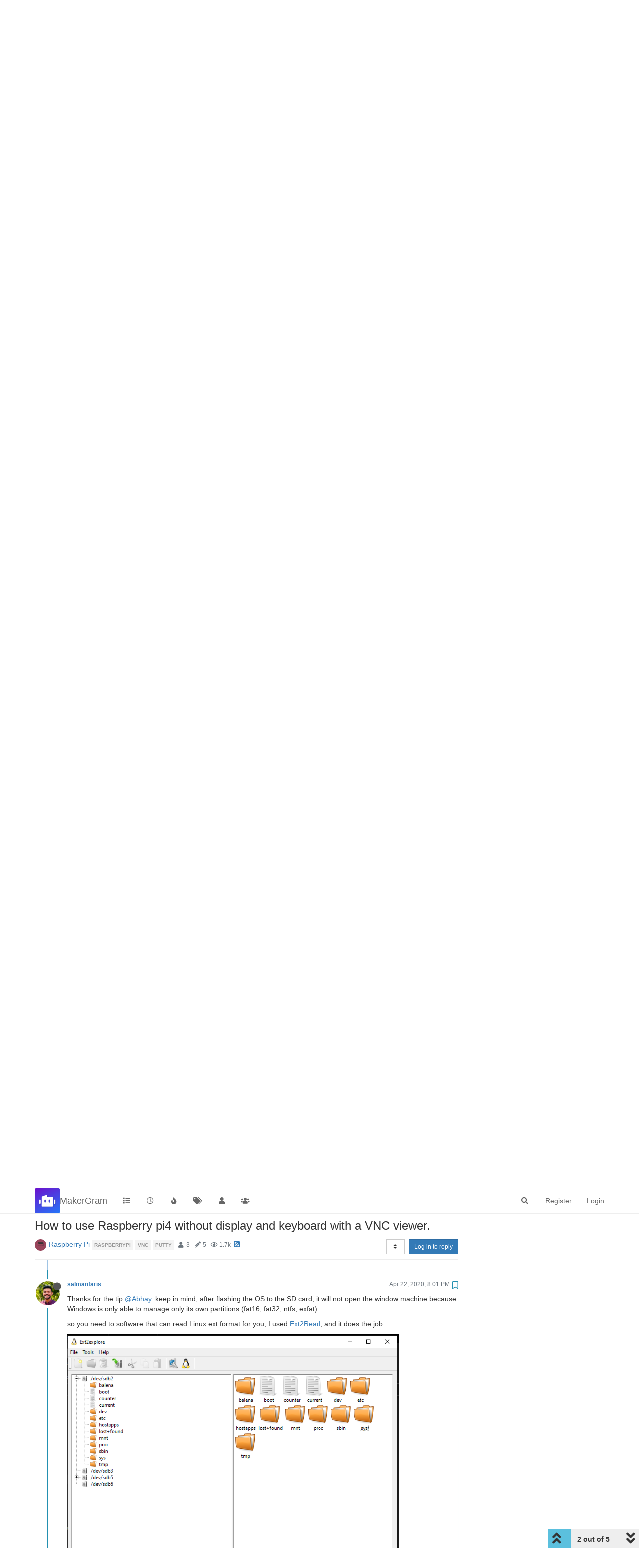

--- FILE ---
content_type: text/html; charset=utf-8
request_url: https://makergram.com/community/topic/154/how-to-use-raspberry-pi4-without-display-and-keyboard-with-a-vnc-viewer/2?lang=en-US
body_size: 22847
content:
<!DOCTYPE html>
<html lang="en-US" data-dir="ltr" style="direction: ltr;">
<head>
	<title>MGC | How to use Raspberry pi4 without display and keyboard with a VNC viewer.</title>
	<meta name="viewport" content="width&#x3D;device-width, initial-scale&#x3D;1.0" />
	<meta name="content-type" content="text/html; charset=UTF-8" />
	<meta name="apple-mobile-web-app-capable" content="yes" />
	<meta name="mobile-web-app-capable" content="yes" />
	<meta property="og:site_name" content="MakerGram" />
	<meta name="msapplication-badge" content="frequency=30; polling-uri=https://makergram.com/community/sitemap.xml" />
	<meta name="theme-color" content="#ffffff" />
	<meta name="keywords" content="maker,hardware,electronics,arduino,raspberrypi,fablab,ksum,hacker,hackathone,events,meetup,embedded,ic" />
	<meta name="msapplication-square150x150logo" content="/community/assets/uploads/system/site-logo.png" />
	<meta name="title" content="How to use Raspberry pi4 without display and keyboard with a VNC viewer." />
	<meta name="description" content="Thanks for the tip @Abhay. keep in mind, after flashing the OS to the SD card, it will not open the window machine because Windows is only able to manage only its own partitions (fat16, fat32, ntfs, exfat). so you need to software that can read Linux ext ..." />
	<meta property="og:title" content="How to use Raspberry pi4 without display and keyboard with a VNC viewer." />
	<meta property="og:description" content="Thanks for the tip @Abhay. keep in mind, after flashing the OS to the SD card, it will not open the window machine because Windows is only able to manage only its own partitions (fat16, fat32, ntfs, exfat). so you need to software that can read Linux ext ..." />
	<meta property="og:type" content="article" />
	<meta property="article:published_time" content="2020-04-22T01:30:40.849Z" />
	<meta property="article:modified_time" content="2020-04-23T06:29:53.063Z" />
	<meta property="article:section" content="Raspberry Pi " />
	<meta property="og:image" content="https://makergram.com/community/assets/uploads/files/1587585710828-capture.png" />
	<meta property="og:image:url" content="https://makergram.com/community/assets/uploads/files/1587585710828-capture.png" />
	<meta property="og:image:width" content="807" />
	<meta property="og:image:height" content="625" />
	<meta property="og:image" content="https://makergram.com/community/assets/uploads/profile/3-profileavatar-1742474714546.png" />
	<meta property="og:image:url" content="https://makergram.com/community/assets/uploads/profile/3-profileavatar-1742474714546.png" />
	<meta property="og:image" content="https://makergram.com/community/assets/uploads/system/site-logo.png" />
	<meta property="og:image:url" content="https://makergram.com/community/assets/uploads/system/site-logo.png" />
	<meta property="og:image:width" content="1279" />
	<meta property="og:image:height" content="1280" />
	<meta property="og:url" content="https://makergram.com/community/topic/154/how-to-use-raspberry-pi4-without-display-and-keyboard-with-a-vnc-viewer/2?lang&#x3D;en-US" />
	
	<link rel="stylesheet" type="text/css" href="/community/assets/client.css?v=dehme9lo0se" />
	<link rel="icon" type="image/x-icon" href="/community/assets/uploads/system/favicon.ico?v&#x3D;dehme9lo0se" />
	<link rel="manifest" href="/community/manifest.webmanifest" crossorigin="use-credentials" />
	<link rel="search" type="application/opensearchdescription+xml" title="MakerGram" href="/community/osd.xml" />
	<link rel="apple-touch-icon" href="/community/assets/uploads/system/touchicon-orig.png" />
	<link rel="icon" sizes="36x36" href="/community/assets/uploads/system/touchicon-36.png" />
	<link rel="icon" sizes="48x48" href="/community/assets/uploads/system/touchicon-48.png" />
	<link rel="icon" sizes="72x72" href="/community/assets/uploads/system/touchicon-72.png" />
	<link rel="icon" sizes="96x96" href="/community/assets/uploads/system/touchicon-96.png" />
	<link rel="icon" sizes="144x144" href="/community/assets/uploads/system/touchicon-144.png" />
	<link rel="icon" sizes="192x192" href="/community/assets/uploads/system/touchicon-192.png" />
	<link rel="prefetch" href="/community/assets/src/modules/composer.js?v&#x3D;dehme9lo0se" />
	<link rel="prefetch" href="/community/assets/src/modules/composer/uploads.js?v&#x3D;dehme9lo0se" />
	<link rel="prefetch" href="/community/assets/src/modules/composer/drafts.js?v&#x3D;dehme9lo0se" />
	<link rel="prefetch" href="/community/assets/src/modules/composer/tags.js?v&#x3D;dehme9lo0se" />
	<link rel="prefetch" href="/community/assets/src/modules/composer/categoryList.js?v&#x3D;dehme9lo0se" />
	<link rel="prefetch" href="/community/assets/src/modules/composer/resize.js?v&#x3D;dehme9lo0se" />
	<link rel="prefetch" href="/community/assets/src/modules/composer/autocomplete.js?v&#x3D;dehme9lo0se" />
	<link rel="prefetch" href="/community/assets/templates/composer.tpl?v&#x3D;dehme9lo0se" />
	<link rel="prefetch" href="/community/assets/language/en-GB/topic.json?v&#x3D;dehme9lo0se" />
	<link rel="prefetch" href="/community/assets/language/en-GB/modules.json?v&#x3D;dehme9lo0se" />
	<link rel="prefetch" href="/community/assets/language/en-GB/tags.json?v&#x3D;dehme9lo0se" />
	<link rel="prefetch stylesheet" href="/community/assets/plugins/nodebb-plugin-markdown/styles/default.css" />
	<link rel="prefetch" href="/community/assets/language/en-GB/markdown.json?v&#x3D;dehme9lo0se" />
	<link rel="stylesheet" href="https://makergram.com/community/assets/plugins/nodebb-plugin-emoji/emoji/styles.css?v&#x3D;dehme9lo0se" />
	<link rel="canonical" href="https://makergram.com/community/topic/154/how-to-use-raspberry-pi4-without-display-and-keyboard-with-a-vnc-viewer" />
	<link rel="alternate" type="application/rss+xml" href="/community/topic/154.rss" />
	<link rel="up" href="https://makergram.com/community/category/9/raspberry-pi" />
	

	<script>
		var config = JSON.parse('{"relative_path":"/community","upload_url":"/assets/uploads","asset_base_url":"/community/assets","assetBaseUrl":"/community/assets","siteTitle":"MakerGram","browserTitle":"MGC","titleLayout":"&#123;browserTitle&#125; | &#123;pageTitle&#125;","showSiteTitle":true,"maintenanceMode":false,"minimumTitleLength":3,"maximumTitleLength":255,"minimumPostLength":8,"maximumPostLength":32767,"minimumTagsPerTopic":0,"maximumTagsPerTopic":5,"minimumTagLength":3,"maximumTagLength":15,"undoTimeout":10000,"useOutgoingLinksPage":false,"allowGuestHandles":false,"allowTopicsThumbnail":false,"usePagination":false,"disableChat":false,"disableChatMessageEditing":false,"maximumChatMessageLength":1000,"socketioTransports":["polling","websocket"],"socketioOrigins":"https://makergram.com:*","websocketAddress":"","maxReconnectionAttempts":5,"reconnectionDelay":1500,"topicsPerPage":10,"postsPerPage":10,"maximumFileSize":5048,"theme:id":"nodebb-theme-persona","theme:src":"","defaultLang":"en-GB","userLang":"en-US","loggedIn":false,"uid":-1,"cache-buster":"v=dehme9lo0se","topicPostSort":"oldest_to_newest","categoryTopicSort":"oldest_to_newest","csrf_token":false,"searchEnabled":true,"searchDefaultInQuick":"titles","bootswatchSkin":"","enablePostHistory":true,"timeagoCutoff":30,"timeagoCodes":["af","am","ar","az-short","az","be","bg","bs","ca","cs","cy","da","de-short","de","dv","el","en-short","en","es-short","es","et","eu","fa-short","fa","fi","fr-short","fr","gl","he","hr","hu","hy","id","is","it-short","it","ja","jv","ko","ky","lt","lv","mk","nl","no","pl","pt-br-short","pt-br","pt-short","pt","ro","rs","ru","rw","si","sk","sl","sq","sr","sv","th","tr-short","tr","uk","ur","uz","vi","zh-CN","zh-TW"],"cookies":{"enabled":false,"message":"[[global:cookies.message]]","dismiss":"[[global:cookies.accept]]","link":"[[global:cookies.learn_more]]","link_url":"https:&#x2F;&#x2F;www.cookiesandyou.com"},"thumbs":{"size":512},"iconBackgrounds":["#f44336","#e91e63","#9c27b0","#673ab7","#3f51b5","#2196f3","#009688","#1b5e20","#33691e","#827717","#e65100","#ff5722","#795548","#607d8b"],"emailPrompt":1,"useragent":{"isYaBrowser":false,"isAuthoritative":true,"isMobile":false,"isMobileNative":false,"isTablet":false,"isiPad":false,"isiPod":false,"isiPhone":false,"isiPhoneNative":false,"isAndroid":false,"isAndroidNative":false,"isBlackberry":false,"isOpera":false,"isIE":false,"isEdge":false,"isIECompatibilityMode":false,"isSafari":false,"isFirefox":false,"isWebkit":false,"isChrome":true,"isKonqueror":false,"isOmniWeb":false,"isSeaMonkey":false,"isFlock":false,"isAmaya":false,"isPhantomJS":false,"isEpiphany":false,"isDesktop":true,"isWindows":false,"isLinux":false,"isLinux64":false,"isMac":true,"isChromeOS":false,"isBada":false,"isSamsung":false,"isRaspberry":false,"isBot":false,"isCurl":false,"isAndroidTablet":false,"isWinJs":false,"isKindleFire":false,"isSilk":false,"isCaptive":false,"isSmartTV":false,"isUC":false,"isFacebook":false,"isAlamoFire":false,"isElectron":false,"silkAccelerated":false,"browser":"Chrome","version":"131.0.0.0","os":"OS X","platform":"Apple Mac","geoIp":{},"source":"Mozilla/5.0 (Macintosh; Intel Mac OS X 10_15_7) AppleWebKit/537.36 (KHTML, like Gecko) Chrome/131.0.0.0 Safari/537.36; ClaudeBot/1.0; +claudebot@anthropic.com)","isWechat":false},"acpLang":"en-US","topicSearchEnabled":false,"hideSubCategories":false,"hideCategoryLastPost":false,"enableQuickReply":false,"composer-default":{},"markdown":{"highlight":1,"highlightLinesLanguageList":[],"theme":"default.css","defaultHighlightLanguage":""},"emojiCustomFirst":false,"spam-be-gone":{}}');
		var app = {
			user: JSON.parse('{"uid":0,"username":"Guest","displayname":"Guest","userslug":"","fullname":"Guest","email":"","icon:text":"?","icon:bgColor":"#aaa","groupTitle":"","groupTitleArray":[],"status":"offline","reputation":0,"email:confirmed":false,"unreadData":{"":{},"new":{},"watched":{},"unreplied":{}},"isAdmin":false,"isGlobalMod":false,"isMod":false,"privileges":{"chat":false,"upload:post:image":false,"upload:post:file":false,"signature":false,"invite":false,"group:create":false,"search:content":false,"search:users":false,"search:tags":false,"view:users":true,"view:tags":true,"view:groups":true,"local:login":false,"ban":false,"mute":false,"view:users:info":false},"timeagoCode":"en","offline":true,"isEmailConfirmSent":false}')
		};
		document.documentElement.style.setProperty('--panel-offset', `${localStorage.getItem('panelOffset') || 0}px`);
	</script>

	
	<!-- Global site tag (gtag.js) - Google Analytics -->
<script async src="https://www.googletagmanager.com/gtag/js?id=UA-160715069-1"></script>
<script>
  window.dataLayer = window.dataLayer || [];
  function gtag(){dataLayer.push(arguments);}
  gtag('js', new Date());

  gtag('config', 'UA-160715069-1');
</script>

<!--Microsoft Clarity-->
<script type="text/javascript">
    (function(c,l,a,r,i,t,y){
        c[a]=c[a]||function(){(c[a].q=c[a].q||[]).push(arguments)};
        t=l.createElement(r);t.async=1;t.src="https://www.clarity.ms/tag/"+i;
        y=l.getElementsByTagName(r)[0];y.parentNode.insertBefore(t,y);
    })(window, document, "clarity", "script", "h9bqrsst42");
</script>

<meta name="google-site-verification" content="bjScAkiI3yDT5BMgWoGgUTC1HtfFTyIW7CpBom3xRtU" />
	
	
</head>

<body class="page-topic page-topic-154 page-topic-how-to-use-raspberry-pi4-without-display-and-keyboard-with-a-vnc-viewer page-topic-category-9 page-topic-category-raspberry-pi parent-category-17 parent-category-9 page-status-200 theme-persona user-guest skin-noskin">
	<nav id="menu" class="slideout-menu hidden">
		<section class="menu-section" data-section="navigation">
	<ul class="menu-section-list"></ul>
</section>


	</nav>
	<nav id="chats-menu" class="slideout-menu hidden">
		
	</nav>

	<main id="panel" class="slideout-panel">
		<nav class="navbar navbar-default navbar-fixed-top header" id="header-menu" component="navbar">
			<div class="container">
							<div class="navbar-header">
				<button type="button" class="navbar-toggle pull-left" id="mobile-menu">
					<i class="fa fa-lg fa-fw fa-bars unread-count" data-content="0" data-unread-url="/unread"></i>
				</button>
				

				
				<div class="navbar-search visible-xs pull-right">
					<form action="/community/search" method="GET">
						<button type="button" class="btn btn-link"><i class="fa fa-lg fa-fw fa-search" title="Search"></i></button>
						<input autocomplete="off" type="text" class="form-control hidden" name="term" placeholder="Search"/>
						<button class="btn btn-primary hidden" type="submit"></button>
						<input type="text" class="hidden" name="in" value="titles" />
					</form>
					<div class="quick-search-container hidden">
						<div class="quick-search-results-container"></div>
					</div>
				</div>
				

				
				<a href="/community/">
					<img alt="MakerGram Logo" class=" forum-logo" src="/community/assets/uploads/system/site-logo.png?v=dehme9lo0se" />
				</a>
				
				
				<a href="/community/">
					<h1 class="navbar-brand forum-title">MakerGram</h1>
				</a>
				

				<div component="navbar/title" class="visible-xs hidden">
					<span></span>
				</div>
			</div>

			<div id="nav-dropdown" class="hidden-xs">
				
				
				<ul id="logged-out-menu" class="nav navbar-nav navbar-right">
					
					<li>
						<a href="/community/register">
							<i class="fa fa-pencil fa-fw hidden-sm hidden-md hidden-lg"></i>
							<span>Register</span>
						</a>
					</li>
					
					<li>
						<a href="/community/login">
							<i class="fa fa-sign-in fa-fw hidden-sm hidden-md hidden-lg"></i>
							<span>Login</span>
						</a>
					</li>
				</ul>
				
				
				<ul class="nav navbar-nav navbar-right">
					<li>
						<form id="search-form" class="navbar-form navbar-right hidden-xs" role="search" method="GET">
							<button id="search-button" type="button" class="btn btn-link"><i class="fa fa-search fa-fw" title="Search"></i></button>
							<div class="hidden" id="search-fields">
								<div class="form-group">
									<input autocomplete="off" type="text" class="form-control" placeholder="Search" name="query" value="">
									<a href="#"><i class="fa fa-gears fa-fw advanced-search-link"></i></a>
								</div>
								<button type="submit" class="btn btn-default hide">Search</button>
							</div>
						</form>
						<div id="quick-search-container" class="quick-search-container hidden">
							<div class="checkbox filter-category">
								<label>
									<input type="checkbox" checked><span class="name"></span>
								</label>
							</div>
							<div class="text-center loading-indicator"><i class="fa fa-spinner fa-spin"></i></div>
							<div class="quick-search-results-container"></div>
						</div>
					</li>
					<li class="visible-xs" id="search-menu">
						<a href="/community/search">
							<i class="fa fa-search fa-fw"></i> Search
						</a>
					</li>
				</ul>
				

				<ul class="nav navbar-nav navbar-right hidden-xs">
					<li>
						<a href="#" id="reconnect" class="hide" title="Looks like your connection to MakerGram was lost, please wait while we try to reconnect.">
							<i class="fa fa-check"></i>
						</a>
					</li>
				</ul>

				<ul id="main-nav" class="nav navbar-nav">
					
					
					<li class="">
						<a title="Categories" class="navigation-link "
						 href="/community&#x2F;categories" >
							
							<i class="fa fa-fw fa-list" data-content=""></i>
							
							
							<span class="visible-xs-inline">Categories</span>
							
							
						</a>
						
					</li>
					
					
					
					<li class="">
						<a title="Recent" class="navigation-link "
						 href="/community&#x2F;recent" >
							
							<i class="fa fa-fw fa-clock-o" data-content=""></i>
							
							
							<span class="visible-xs-inline">Recent</span>
							
							
						</a>
						
					</li>
					
					
					
					<li class="">
						<a title="Popular" class="navigation-link "
						 href="/community&#x2F;popular" >
							
							<i class="fa fa-fw fa-fire" data-content=""></i>
							
							
							<span class="visible-xs-inline">Popular</span>
							
							
						</a>
						
					</li>
					
					
					
					<li class="">
						<a title="Tags" class="navigation-link "
						 href="/community&#x2F;tags" >
							
							<i class="fa fa-fw fa-tags" data-content=""></i>
							
							
							<span class="visible-xs-inline">Tags</span>
							
							
						</a>
						
					</li>
					
					
					
					<li class="">
						<a title="Users" class="navigation-link "
						 href="/community&#x2F;users" >
							
							<i class="fa fa-fw fa-user" data-content=""></i>
							
							
							<span class="visible-xs-inline">Users</span>
							
							
						</a>
						
					</li>
					
					
					
					<li class="">
						<a title="Groups" class="navigation-link "
						 href="/community&#x2F;groups" >
							
							<i class="fa fa-fw fa-group" data-content=""></i>
							
							
							<span class="visible-xs-inline">Groups</span>
							
							
						</a>
						
					</li>
					
					
				</ul>

				
			</div>

			</div>
		</nav>
		<div class="container" id="content">
		<noscript>
    <div class="alert alert-danger">
        <p>
            Your browser does not seem to support JavaScript. As a result, your viewing experience will be diminished, and you have been placed in <strong>read-only mode</strong>.
        </p>
        <p>
            Please download a browser that supports JavaScript, or enable it if it's disabled (i.e. NoScript).
        </p>
    </div>
</noscript>
		
<div data-widget-area="header">
	
</div>
<div class="row">
	<div class="topic col-lg-9 col-sm-12">
		<div class="topic-header">
			<h1 component="post/header" class="" itemprop="name">
				<span class="topic-title">
					<span component="topic/labels">
						<i component="topic/scheduled" class="fa fa-clock-o hidden" title="Scheduled"></i>
						<i component="topic/pinned" class="fa fa-thumb-tack hidden" title="Pinned"></i>
						<i component="topic/locked" class="fa fa-lock hidden" title="Locked"></i>
						<i class="fa fa-arrow-circle-right hidden" title="Moved"></i>
						
					</span>
					<span component="topic/title">How to use Raspberry pi4 without display and keyboard with a VNC viewer.</span>
				</span>
			</h1>

			<div class="topic-info clearfix">
				<div class="category-item inline-block">
					<div role="presentation" class="icon pull-left" style="background-color: #99455b; color: #333333;">
						<i class="fa fa-fw fa-keyboard-o"></i>
					</div>
					<a href="/community/category/9/raspberry-pi">Raspberry Pi </a>
				</div>

				<div class="tags tag-list inline-block hidden-xs">
					
<a href="/community/tags/raspberrypi">
    <span class="tag tag-item tag-class-raspberrypi" data-tag="raspberrypi">raspberrypi</span>
</a>

<a href="/community/tags/vnc">
    <span class="tag tag-item tag-class-vnc" data-tag="vnc">vnc</span>
</a>

<a href="/community/tags/putty">
    <span class="tag tag-item tag-class-putty" data-tag="putty">putty</span>
</a>

				</div>
				<div class="inline-block hidden-xs">
					<div class="stats text-muted">
	<i class="fa fa-fw fa-user" title="Posters"></i>
	<span title="3" class="human-readable-number">3</span>
</div>
<div class="stats text-muted">
	<i class="fa fa-fw fa-pencil" title="Posts"></i>
	<span component="topic/post-count" title="5" class="human-readable-number">5</span>
</div>
<div class="stats text-muted">
	<i class="fa fa-fw fa-eye" title="Views"></i>
	<span class="human-readable-number" title="1715">1715</span>
</div>
				</div>
				
				<a class="hidden-xs" target="_blank" href="/community/topic/154.rss"><i class="fa fa-rss-square"></i></a>
				
				

				<div class="topic-main-buttons pull-right inline-block">
	<span class="loading-indicator btn pull-left hidden" done="0">
		<span class="hidden-xs">Loading More Posts</span> <i class="fa fa-refresh fa-spin"></i>
	</span>

	

	

	<div title="Sort by" class="btn-group bottom-sheet hidden-xs" component="thread/sort">
	<button class="btn btn-sm btn-default dropdown-toggle" data-toggle="dropdown" type="button">
	<span><i class="fa fa-fw fa-sort"></i></span></button>
	<ul class="dropdown-menu dropdown-menu-right">
		<li><a href="#" class="oldest_to_newest" data-sort="oldest_to_newest"><i class="fa fa-fw"></i> Oldest to Newest</a></li>
		<li><a href="#" class="newest_to_oldest" data-sort="newest_to_oldest"><i class="fa fa-fw"></i> Newest to Oldest</a></li>
		<li><a href="#" class="most_votes" data-sort="most_votes"><i class="fa fa-fw"></i> Most Votes</a></li>
	</ul>
</div>


	<div class="inline-block">
	
	</div>
	<div component="topic/reply/container" class="btn-group action-bar bottom-sheet hidden">
	<a href="/community/compose?tid=154&title=How to use Raspberry pi4 without display and keyboard with a VNC viewer." class="btn btn-sm btn-primary" component="topic/reply" data-ajaxify="false" role="button"><i class="fa fa-reply visible-xs-inline"></i><span class="visible-sm-inline visible-md-inline visible-lg-inline"> Reply</span></a>
	<button type="button" class="btn btn-sm btn-primary dropdown-toggle" data-toggle="dropdown">
		<span class="caret"></span>
	</button>
	<ul class="dropdown-menu pull-right" role="menu">
		<li><a href="#" component="topic/reply-as-topic">Reply as topic</a></li>
	</ul>
</div>




<a component="topic/reply/guest" href="/community/login" class="btn btn-sm btn-primary">Log in to reply</a>


</div>

			</div>
		</div>
		

		
		<div component="topic/deleted/message" class="alert alert-warning hidden clearfix">
    <span class="pull-left">This topic has been deleted. Only users with topic management privileges can see it.</span>
    <span class="pull-right">
        
    </span>
</div>
		

		<ul component="topic" class="posts timeline" data-tid="154" data-cid="9">
			
				<li component="post" class="  topic-owner-post" data-index="0" data-pid="532" data-uid="23" data-timestamp="1587519040849" data-username="Abhay" data-userslug="abhay" itemscope itemtype="http://schema.org/Comment">
					<a component="post/anchor" data-index="0" id="0"></a>

					<meta itemprop="datePublished" content="2020-04-22T01:30:40.849Z">
					<meta itemprop="dateModified" content="">

					<div class="clearfix post-header">
	<div class="icon pull-left">
		<a href="/community/user/abhay">
			<img class="avatar  avatar-sm2x avatar-rounded" alt="Abhay" title="Abhay" data-uid="23" loading="lazy" component="user/picture" src="/community/assets/uploads/profile/23-profileavatar.png" style="" />
			<i component="user/status" class="fa fa-circle status offline" title="Offline"></i>
		</a>
	</div>

	<small class="pull-left">
		<strong>
			<a href="/community/user/abhay" itemprop="author" data-username="Abhay" data-uid="23">Abhay</a>
		</strong>

		

		

		<span class="visible-xs-inline-block visible-sm-inline-block visible-md-inline-block visible-lg-inline-block">
			

			<span>
				
			</span>
		</span>

	</small>
	<small class="pull-right">
		<span class="bookmarked"><i class="fa fa-bookmark-o"></i></span>
	</small>
	<small class="pull-right">
		<i component="post/edit-indicator" class="fa fa-pencil-square edit-icon hidden"></i>

		<small data-editor="" component="post/editor" class="hidden">last edited by  <span class="timeago" title=""></span></small>

		<span class="visible-xs-inline-block visible-sm-inline-block visible-md-inline-block visible-lg-inline-block">
			<a class="permalink" href="/community/post/532"><span class="timeago" title="2020-04-22T01:30:40.849Z"></span></a>
		</span>
	</small>
</div>

<br />

<div class="content" component="post/content" itemprop="text">
	<p dir="auto">Raspberry Pi</p>
<p dir="auto"><img src="/community/assets/uploads/files/1587518971384-screenshot-from-2020-04-22-06-58-09.png" alt="Screenshot from 2020-04-22 06-58-09.png" class=" img-responsive img-markdown" /></p>
<p dir="auto">The Raspberry Pi is a series of small single-board computers developed in the United Kingdom by the Raspberry Pi Foundation to promote the teaching of basic computer science in schools and in developing countries. The original model became far more popular than anticipated, selling outside its target market for uses such as robotics. Usually, it does not include peripherals (such as keyboards and mouse ) or cases but  they can be attached via the USB ports</p>
<p dir="auto"><strong>Download the os image:</strong> <a href="https://www.raspberrypi.org/downloads/raspbian" rel="nofollow ugc">https://www.raspberrypi.org/downloads/raspbian</a></p>
<p dir="auto"><img src="/community/assets/uploads/files/1587518819636-rpi-image-download.png" alt="rpi image download.png" class=" img-responsive img-markdown" /></p>
<p dir="auto">Then flashing the memory card for booting os (minimum 8 GB recommended, can use balenaEtcher)<br />
After flashing open boot directory from the memory card</p>
<ul>
<li>Create an empty file and rename it ssh (remove extensions if any)</li>
<li>Create another empty file and rename it wpa_supplicant.conf</li>
<li>Open wpa_supplicant.conf and copy the below code<br />
country=US<br />
ctrl_interface=DIR=/var/run/wpa_supplicant GROUP=netdev<br />
update_config=1<br />
network={<br />
ssid="NETWORK-NAME"<br />
psk="NETWORK-PASSWORD"<br />
}</li>
</ul>
<p dir="auto"><strong>Replace  “NETWORK-NAME”     with your network name  and<br />
“NETWORK-PASSWORD”         with the password of your network</strong></p>
<p dir="auto">Find the IP of raspberry-pi (Rpi)<br />
You can install the Fing app in your smartphone and connect it to the same network as Rpi.<br />
Then find the IP of Rpi.</p>
<p dir="auto">Install PuTTY SSH client</p>
<p dir="auto"><img src="/community/assets/uploads/files/1587518859139-putty.png" alt="putty.png" class=" img-responsive img-markdown" /></p>
<ul>
<li>Type the IP of Rpi in the Host Name.</li>
<li>Then click open. Then a terminal opens asking your username and password. <em>By default, the username will be pi and password raspberry.</em></li>
<li>Type sudo raspi-config.</li>
<li>In the window that appears activate VNC by moving the arrow key.</li>
</ul>
<p dir="auto">Now to use VNC viewer<br />
Download it from:<a href="https://www.realvnc.com/en/connect/download/viewer" rel="nofollow ugc">https://www.realvnc.com/en/connect/download/viewer</a></p>
<ul>
<li>Install VNC viewer</li>
<li>Enter the IP of pi in the window that opens.</li>
<li>Enter the username and password.</li>
</ul>
<p dir="auto"><em>If the display is not available<br />
Type sudo raspi-config<br />
Go to advance settings.<br />
Adjust resolution by selecting the appropriate one.</em></p>

</div>

<div class="post-footer">
	

	<div class="clearfix">
	
	<a component="post/reply-count" data-target-component="post/replies/container" href="#" class="threaded-replies no-select pull-left hidden">
		<span component="post/reply-count/avatars" class="avatars ">
			
		</span>

		<span class="replies-count" component="post/reply-count/text" data-replies="0">1 Reply</span>
		<span class="replies-last hidden-xs">Last reply <span class="timeago" title=""></span></span>

		<i class="fa fa-fw fa-chevron-right" component="post/replies/open"></i>
		<i class="fa fa-fw fa-chevron-down hidden" component="post/replies/close"></i>
		<i class="fa fa-fw fa-spin fa-spinner hidden" component="post/replies/loading"></i>
	</a>
	

	<small class="pull-right">
		<!-- This partial intentionally left blank; overwritten by nodebb-plugin-reactions -->
		<span class="post-tools">
			<a component="post/reply" href="#" class="no-select hidden">Reply</a>
			<a component="post/quote" href="#" class="no-select hidden">Quote</a>
		</span>

		
		<span class="votes">
			<a component="post/upvote" href="#" class="">
				<i class="fa fa-chevron-up"></i>
			</a>

			<span component="post/vote-count" data-votes="4">4</span>

			
			<a component="post/downvote" href="#" class="">
				<i class="fa fa-chevron-down"></i>
			</a>
			
		</span>
		

		<span component="post/tools" class="dropdown moderator-tools bottom-sheet ">
	<a href="#" data-toggle="dropdown" data-ajaxify="false"><i class="fa fa-fw fa-ellipsis-v"></i></a>
	<ul class="dropdown-menu dropdown-menu-right hidden" role="menu"></ul>
</span>

	</small>
	</div>
	<div component="post/replies/container"></div>
</div>
				</li>
				
			
				<li component="post" class="  " data-index="1" data-pid="536" data-uid="3" data-timestamp="1587585712707" data-username="salmanfaris" data-userslug="salmanfaris" itemscope itemtype="http://schema.org/Comment">
					<a component="post/anchor" data-index="1" id="1"></a>

					<meta itemprop="datePublished" content="2020-04-22T20:01:52.707Z">
					<meta itemprop="dateModified" content="">

					<div class="clearfix post-header">
	<div class="icon pull-left">
		<a href="/community/user/salmanfaris">
			<img class="avatar  avatar-sm2x avatar-rounded" alt="salmanfaris" title="salmanfaris" data-uid="3" loading="lazy" component="user/picture" src="/community/assets/uploads/profile/3-profileavatar-1742474714546.png" style="" />
			<i component="user/status" class="fa fa-circle status offline" title="Offline"></i>
		</a>
	</div>

	<small class="pull-left">
		<strong>
			<a href="/community/user/salmanfaris" itemprop="author" data-username="salmanfaris" data-uid="3">salmanfaris</a>
		</strong>

		

		

		<span class="visible-xs-inline-block visible-sm-inline-block visible-md-inline-block visible-lg-inline-block">
			

			<span>
				
			</span>
		</span>

	</small>
	<small class="pull-right">
		<span class="bookmarked"><i class="fa fa-bookmark-o"></i></span>
	</small>
	<small class="pull-right">
		<i component="post/edit-indicator" class="fa fa-pencil-square edit-icon hidden"></i>

		<small data-editor="" component="post/editor" class="hidden">last edited by  <span class="timeago" title=""></span></small>

		<span class="visible-xs-inline-block visible-sm-inline-block visible-md-inline-block visible-lg-inline-block">
			<a class="permalink" href="/community/post/536"><span class="timeago" title="2020-04-22T20:01:52.707Z"></span></a>
		</span>
	</small>
</div>

<br />

<div class="content" component="post/content" itemprop="text">
	<p dir="auto">Thanks for the tip <a class="plugin-mentions-user plugin-mentions-a" href="https://makergram.com/community/uid/23">@Abhay</a>. keep in mind, after flashing the OS to the SD card, it will not open the window machine because Windows is only able to manage only its own partitions (fat16, fat32, ntfs, exfat).</p>
<p dir="auto">so you need to software that can read Linux ext format for you, I used <a href="https://sourceforge.net/projects/ext2read/" rel="nofollow ugc">Ext2Read</a>, and it does the job.</p>
<p dir="auto"><img src="/community/assets/uploads/files/1587585710828-capture.png" alt="Capture.PNG" class=" img-responsive img-markdown" /></p>

</div>

<div class="post-footer">
	

	<div class="clearfix">
	
	<a component="post/reply-count" data-target-component="post/replies/container" href="#" class="threaded-replies no-select pull-left ">
		<span component="post/reply-count/avatars" class="avatars ">
			
			<img class="avatar  avatar-xs avatar-rounded" alt="Abhay" title="Abhay" data-uid="23" loading="lazy" component="avatar/picture" src="/community/assets/uploads/profile/23-profileavatar.png" style="" />
			
		</span>

		<span class="replies-count" component="post/reply-count/text" data-replies="1">1 Reply</span>
		<span class="replies-last hidden-xs">Last reply <span class="timeago" title="2020-04-23T01:35:53.383Z"></span></span>

		<i class="fa fa-fw fa-chevron-right" component="post/replies/open"></i>
		<i class="fa fa-fw fa-chevron-down hidden" component="post/replies/close"></i>
		<i class="fa fa-fw fa-spin fa-spinner hidden" component="post/replies/loading"></i>
	</a>
	

	<small class="pull-right">
		<!-- This partial intentionally left blank; overwritten by nodebb-plugin-reactions -->
		<span class="post-tools">
			<a component="post/reply" href="#" class="no-select hidden">Reply</a>
			<a component="post/quote" href="#" class="no-select hidden">Quote</a>
		</span>

		
		<span class="votes">
			<a component="post/upvote" href="#" class="">
				<i class="fa fa-chevron-up"></i>
			</a>

			<span component="post/vote-count" data-votes="2">2</span>

			
			<a component="post/downvote" href="#" class="">
				<i class="fa fa-chevron-down"></i>
			</a>
			
		</span>
		

		<span component="post/tools" class="dropdown moderator-tools bottom-sheet ">
	<a href="#" data-toggle="dropdown" data-ajaxify="false"><i class="fa fa-fw fa-ellipsis-v"></i></a>
	<ul class="dropdown-menu dropdown-menu-right hidden" role="menu"></ul>
</span>

	</small>
	</div>
	<div component="post/replies/container"></div>
</div>
				</li>
				
			
				<li component="post" class="  topic-owner-post" data-index="2" data-pid="537" data-uid="23" data-timestamp="1587605753383" data-username="Abhay" data-userslug="abhay" itemscope itemtype="http://schema.org/Comment">
					<a component="post/anchor" data-index="2" id="2"></a>

					<meta itemprop="datePublished" content="2020-04-23T01:35:53.383Z">
					<meta itemprop="dateModified" content="">

					<div class="clearfix post-header">
	<div class="icon pull-left">
		<a href="/community/user/abhay">
			<img class="avatar  avatar-sm2x avatar-rounded" alt="Abhay" title="Abhay" data-uid="23" loading="lazy" component="user/picture" src="/community/assets/uploads/profile/23-profileavatar.png" style="" />
			<i component="user/status" class="fa fa-circle status offline" title="Offline"></i>
		</a>
	</div>

	<small class="pull-left">
		<strong>
			<a href="/community/user/abhay" itemprop="author" data-username="Abhay" data-uid="23">Abhay</a>
		</strong>

		

		

		<span class="visible-xs-inline-block visible-sm-inline-block visible-md-inline-block visible-lg-inline-block">
			
			<a component="post/parent" class="btn btn-xs btn-default hidden-xs" data-topid="536" href="/community/post/536"><i class="fa fa-reply"></i> @salmanfaris</a>
			

			<span>
				
			</span>
		</span>

	</small>
	<small class="pull-right">
		<span class="bookmarked"><i class="fa fa-bookmark-o"></i></span>
	</small>
	<small class="pull-right">
		<i component="post/edit-indicator" class="fa fa-pencil-square edit-icon hidden"></i>

		<small data-editor="" component="post/editor" class="hidden">last edited by  <span class="timeago" title=""></span></small>

		<span class="visible-xs-inline-block visible-sm-inline-block visible-md-inline-block visible-lg-inline-block">
			<a class="permalink" href="/community/post/537"><span class="timeago" title="2020-04-23T01:35:53.383Z"></span></a>
		</span>
	</small>
</div>

<br />

<div class="content" component="post/content" itemprop="text">
	<p dir="auto"><a class="plugin-mentions-user plugin-mentions-a" href="https://makergram.com/community/uid/3">@salmanfaris</a> Thanks for reminding about windows machine partitions and insight about using Ext2Read.</p>
<p dir="auto">For Linux users, can skip the process of installing PuTTy SSH Client since SSH client are installed in Linux by default.<br />
Open terminal and type:  **</p>
<ul>
<li><em>ssh pi@ipaddress</em>    <strong>//Replace ipaddress with IP address of your pi.</strong><br />
then enter the username (by default: pi)<br />
password (by default: raspberry)</li>
</ul>
<p dir="auto">Download and install deb package for VNC viewer.</p>

</div>

<div class="post-footer">
	

	<div class="clearfix">
	
	<a component="post/reply-count" data-target-component="post/replies/container" href="#" class="threaded-replies no-select pull-left hidden">
		<span component="post/reply-count/avatars" class="avatars ">
			
		</span>

		<span class="replies-count" component="post/reply-count/text" data-replies="0">1 Reply</span>
		<span class="replies-last hidden-xs">Last reply <span class="timeago" title=""></span></span>

		<i class="fa fa-fw fa-chevron-right" component="post/replies/open"></i>
		<i class="fa fa-fw fa-chevron-down hidden" component="post/replies/close"></i>
		<i class="fa fa-fw fa-spin fa-spinner hidden" component="post/replies/loading"></i>
	</a>
	

	<small class="pull-right">
		<!-- This partial intentionally left blank; overwritten by nodebb-plugin-reactions -->
		<span class="post-tools">
			<a component="post/reply" href="#" class="no-select hidden">Reply</a>
			<a component="post/quote" href="#" class="no-select hidden">Quote</a>
		</span>

		
		<span class="votes">
			<a component="post/upvote" href="#" class="">
				<i class="fa fa-chevron-up"></i>
			</a>

			<span component="post/vote-count" data-votes="0">0</span>

			
			<a component="post/downvote" href="#" class="">
				<i class="fa fa-chevron-down"></i>
			</a>
			
		</span>
		

		<span component="post/tools" class="dropdown moderator-tools bottom-sheet ">
	<a href="#" data-toggle="dropdown" data-ajaxify="false"><i class="fa fa-fw fa-ellipsis-v"></i></a>
	<ul class="dropdown-menu dropdown-menu-right hidden" role="menu"></ul>
</span>

	</small>
	</div>
	<div component="post/replies/container"></div>
</div>
				</li>
				
			
				<li component="post" class="  " data-index="3" data-pid="538" data-uid="8" data-timestamp="1587614542643" data-username="kowshik1729" data-userslug="kowshik1729" itemscope itemtype="http://schema.org/Comment">
					<a component="post/anchor" data-index="3" id="3"></a>

					<meta itemprop="datePublished" content="2020-04-23T04:02:22.643Z">
					<meta itemprop="dateModified" content="">

					<div class="clearfix post-header">
	<div class="icon pull-left">
		<a href="/community/user/kowshik1729">
			<img class="avatar  avatar-sm2x avatar-rounded" alt="kowshik1729" title="kowshik1729" data-uid="8" loading="lazy" component="user/picture" src="/community/assets/uploads/profile/8-profileavatar.png" style="" />
			<i component="user/status" class="fa fa-circle status offline" title="Offline"></i>
		</a>
	</div>

	<small class="pull-left">
		<strong>
			<a href="/community/user/kowshik1729" itemprop="author" data-username="kowshik1729" data-uid="8">kowshik1729</a>
		</strong>

		

		

		<span class="visible-xs-inline-block visible-sm-inline-block visible-md-inline-block visible-lg-inline-block">
			

			<span>
				
			</span>
		</span>

	</small>
	<small class="pull-right">
		<span class="bookmarked"><i class="fa fa-bookmark-o"></i></span>
	</small>
	<small class="pull-right">
		<i component="post/edit-indicator" class="fa fa-pencil-square edit-icon hidden"></i>

		<small data-editor="" component="post/editor" class="hidden">last edited by  <span class="timeago" title=""></span></small>

		<span class="visible-xs-inline-block visible-sm-inline-block visible-md-inline-block visible-lg-inline-block">
			<a class="permalink" href="/community/post/538"><span class="timeago" title="2020-04-23T04:02:22.643Z"></span></a>
		</span>
	</small>
</div>

<br />

<div class="content" component="post/content" itemprop="text">
	<p dir="auto"><a class="plugin-mentions-user plugin-mentions-a" href="https://makergram.com/community/uid/23"><a class="plugin-mentions-user plugin-mentions-a" href="https://makergram.com/community/uid/23">@Abhay</a></a> and <a class="plugin-mentions-user plugin-mentions-a" href="https://makergram.com/community/uid/3">@salmanfaris</a> . This post is a life saviour to many of us. I use to face lot of issues for the headless setup of Raspberry pi.  I finally fail with headless setup and use to borrow a screen from my friends and set it up. Seems like this post will help me out for sure.</p>
<p dir="auto">Thanks again for the post <a class="plugin-mentions-user plugin-mentions-a" href="https://makergram.com/community/uid/23"><a class="plugin-mentions-user plugin-mentions-a" href="https://makergram.com/community/uid/23">@Abhay</a></a>. <img src="https://makergram.com/community/assets/plugins/nodebb-plugin-emoji/emoji/android/1f60a.png?v=dehme9lo0se" class="not-responsive emoji emoji-android emoji--blush" title=":blush:" alt="😊" /> <img src="https://makergram.com/community/assets/plugins/nodebb-plugin-emoji/emoji/android/1f60a.png?v=dehme9lo0se" class="not-responsive emoji emoji-android emoji--blush" title=":blush:" alt="😊" /></p>

</div>

<div class="post-footer">
	

	<div class="clearfix">
	
	<a component="post/reply-count" data-target-component="post/replies/container" href="#" class="threaded-replies no-select pull-left ">
		<span component="post/reply-count/avatars" class="avatars ">
			
			<img class="avatar  avatar-xs avatar-rounded" alt="Abhay" title="Abhay" data-uid="23" loading="lazy" component="avatar/picture" src="/community/assets/uploads/profile/23-profileavatar.png" style="" />
			
		</span>

		<span class="replies-count" component="post/reply-count/text" data-replies="1">1 Reply</span>
		<span class="replies-last hidden-xs">Last reply <span class="timeago" title="2020-04-23T06:29:53.063Z"></span></span>

		<i class="fa fa-fw fa-chevron-right" component="post/replies/open"></i>
		<i class="fa fa-fw fa-chevron-down hidden" component="post/replies/close"></i>
		<i class="fa fa-fw fa-spin fa-spinner hidden" component="post/replies/loading"></i>
	</a>
	

	<small class="pull-right">
		<!-- This partial intentionally left blank; overwritten by nodebb-plugin-reactions -->
		<span class="post-tools">
			<a component="post/reply" href="#" class="no-select hidden">Reply</a>
			<a component="post/quote" href="#" class="no-select hidden">Quote</a>
		</span>

		
		<span class="votes">
			<a component="post/upvote" href="#" class="">
				<i class="fa fa-chevron-up"></i>
			</a>

			<span component="post/vote-count" data-votes="1">1</span>

			
			<a component="post/downvote" href="#" class="">
				<i class="fa fa-chevron-down"></i>
			</a>
			
		</span>
		

		<span component="post/tools" class="dropdown moderator-tools bottom-sheet ">
	<a href="#" data-toggle="dropdown" data-ajaxify="false"><i class="fa fa-fw fa-ellipsis-v"></i></a>
	<ul class="dropdown-menu dropdown-menu-right hidden" role="menu"></ul>
</span>

	</small>
	</div>
	<div component="post/replies/container"></div>
</div>
				</li>
				
			
				<li component="post" class="  topic-owner-post" data-index="4" data-pid="539" data-uid="23" data-timestamp="1587623393063" data-username="Abhay" data-userslug="abhay" itemscope itemtype="http://schema.org/Comment">
					<a component="post/anchor" data-index="4" id="4"></a>

					<meta itemprop="datePublished" content="2020-04-23T06:29:53.063Z">
					<meta itemprop="dateModified" content="">

					<div class="clearfix post-header">
	<div class="icon pull-left">
		<a href="/community/user/abhay">
			<img class="avatar  avatar-sm2x avatar-rounded" alt="Abhay" title="Abhay" data-uid="23" loading="lazy" component="user/picture" src="/community/assets/uploads/profile/23-profileavatar.png" style="" />
			<i component="user/status" class="fa fa-circle status offline" title="Offline"></i>
		</a>
	</div>

	<small class="pull-left">
		<strong>
			<a href="/community/user/abhay" itemprop="author" data-username="Abhay" data-uid="23">Abhay</a>
		</strong>

		

		

		<span class="visible-xs-inline-block visible-sm-inline-block visible-md-inline-block visible-lg-inline-block">
			
			<a component="post/parent" class="btn btn-xs btn-default hidden-xs" data-topid="538" href="/community/post/538"><i class="fa fa-reply"></i> @kowshik1729</a>
			

			<span>
				
			</span>
		</span>

	</small>
	<small class="pull-right">
		<span class="bookmarked"><i class="fa fa-bookmark-o"></i></span>
	</small>
	<small class="pull-right">
		<i component="post/edit-indicator" class="fa fa-pencil-square edit-icon hidden"></i>

		<small data-editor="" component="post/editor" class="hidden">last edited by  <span class="timeago" title=""></span></small>

		<span class="visible-xs-inline-block visible-sm-inline-block visible-md-inline-block visible-lg-inline-block">
			<a class="permalink" href="/community/post/539"><span class="timeago" title="2020-04-23T06:29:53.063Z"></span></a>
		</span>
	</small>
</div>

<br />

<div class="content" component="post/content" itemprop="text">
	<p dir="auto"><a class="plugin-mentions-user plugin-mentions-a" href="https://makergram.com/community/uid/8"><a class="plugin-mentions-user plugin-mentions-a" href="https://makergram.com/community/uid/8">@kowshik1729</a></a><br />
We couldn't find monitor during a hackathon and it cost the majority of our time to set up pi, this was the alternative that saved us back then.</p>
<p dir="auto">Hope it will be helpful for you to <a class="plugin-mentions-user plugin-mentions-a" href="https://makergram.com/community/uid/8"><a class="plugin-mentions-user plugin-mentions-a" href="https://makergram.com/community/uid/8">@kowshik1729</a></a></p>

</div>

<div class="post-footer">
	

	<div class="clearfix">
	
	<a component="post/reply-count" data-target-component="post/replies/container" href="#" class="threaded-replies no-select pull-left hidden">
		<span component="post/reply-count/avatars" class="avatars ">
			
		</span>

		<span class="replies-count" component="post/reply-count/text" data-replies="0">1 Reply</span>
		<span class="replies-last hidden-xs">Last reply <span class="timeago" title=""></span></span>

		<i class="fa fa-fw fa-chevron-right" component="post/replies/open"></i>
		<i class="fa fa-fw fa-chevron-down hidden" component="post/replies/close"></i>
		<i class="fa fa-fw fa-spin fa-spinner hidden" component="post/replies/loading"></i>
	</a>
	

	<small class="pull-right">
		<!-- This partial intentionally left blank; overwritten by nodebb-plugin-reactions -->
		<span class="post-tools">
			<a component="post/reply" href="#" class="no-select hidden">Reply</a>
			<a component="post/quote" href="#" class="no-select hidden">Quote</a>
		</span>

		
		<span class="votes">
			<a component="post/upvote" href="#" class="">
				<i class="fa fa-chevron-up"></i>
			</a>

			<span component="post/vote-count" data-votes="2">2</span>

			
			<a component="post/downvote" href="#" class="">
				<i class="fa fa-chevron-down"></i>
			</a>
			
		</span>
		

		<span component="post/tools" class="dropdown moderator-tools bottom-sheet ">
	<a href="#" data-toggle="dropdown" data-ajaxify="false"><i class="fa fa-fw fa-ellipsis-v"></i></a>
	<ul class="dropdown-menu dropdown-menu-right hidden" role="menu"></ul>
</span>

	</small>
	</div>
	<div component="post/replies/container"></div>
</div>
				</li>
				
			
		</ul>

		

		

		

		<div class="pagination-block text-center">
    <div class="progress-bar"></div>
    <div class="wrapper dropup">
        <i class="fa fa-2x fa-angle-double-up pointer fa-fw pagetop"></i>

        <a href="#" class="dropdown-toggle" data-toggle="dropdown">
            <span class="pagination-text"></span>
        </a>

        <i class="fa fa-2x fa-angle-double-down pointer fa-fw pagebottom"></i>
        <ul class="dropdown-menu dropdown-menu-right" role="menu">
            <li>
                <div class="row">
                    <div class="col-xs-8 post-content"></div>
                    <div class="col-xs-4 text-right">
                        <div class="scroller-content">
                            <span class="pointer pagetop">First post <i class="fa fa-angle-double-up"></i></span>
                            <div class="scroller-container">
                                <div class="scroller-thumb">
                                    <span class="thumb-text"></span>
                                    <div class="scroller-thumb-icon"></div>
                                </div>
                            </div>
                            <span class="pointer pagebottom">Last post <i class="fa fa-angle-double-down"></i></span>
                        </div>
                    </div>
                </div>
                <div class="row">
                    <div class="col-xs-6">
                        <button id="myNextPostBtn" class="btn btn-default form-control" disabled>Go to my next post</button>
                    </div>
                    <div class="col-xs-6">
                        <input type="number" class="form-control" id="indexInput" placeholder="Go to post index">
                    </div>
                </div>
            </li>
        </ul>
    </div>
</div>

	</div>
	<div data-widget-area="sidebar" class="col-lg-3 col-sm-12 ">
		
		<div class="panel panel-primary"><div class="panel-heading"><h3 class="panel-title">Recent Posts</h3></div><div class="panel-body"><div class="recent-replies">
	<ul id="recent_posts" data-numposts="5" data-cid="9">
	
<li data-pid="1116" class="clearfix widget-posts">
	<a href="/community/user/salmanfaris">

		
		<img title="salmanfaris" class="avatar avatar-sm not-responsive" src="/community/assets/uploads/profile/3-profileavatar-1742474714546.png" />
		
	</a>
	<div>
		<p dir="auto">Hi <a class="plugin-mentions-user plugin-mentions-a" href="https://makergram.com/community/uid/889">@borncurious</a> , For the industrial purpose you can go with Raspberry Pi compute modules, Take a look at the latest version CM4 - <a href="https://www.raspberrypi.com/products/compute-module-4/" rel="nofollow ugc">https://www.raspberrypi.com/products/compute-module-4/</a> , Which is designed for industrial usage and incorporates a quad-core ARM Cortex-A72 processor, dual video output, and a wide selection of other interfaces. Available in 32 variants, with a range of RAM and eMMC Flash options, and with or without wireless connectivity.</p>
<p dir="auto">Other options are, boards like <a href="https://rockpi.org/" rel="nofollow ugc">RockPi</a> and <a href="http://www.orangepi.org/" rel="nofollow ugc">Orange Pi</a> boards which are similar to Raspberry similar model and specs but the price is a bit lower than the raspberry pi. Make sure to check the Interface and driver support that you need to incorporate into your project since these boards are not documented and maintained like the official raspberry pi as far as I know.</p>
<p dir="auto">also, you can check  <a href="https://www.toradex.com/" rel="nofollow ugc">Toradex</a>  System on Module.</p>

		<p class="fade-out"></p>
	</div>
	<span class="pull-right post-preview-footer">
		<span class="timeago" title="2023-06-12T05:32:43.739Z"></span> &bull;
		<a href="/community/post/1116">read more</a>
	</span>
</li>

<li data-pid="1115" class="clearfix widget-posts">
	<a href="/community/user/borncurious">

		
		<div title="borncurious" class="avatar avatar-sm not-responsive" style="background-color: #1b5e20;">B</div>
		
	</a>
	<div>
		<p dir="auto">Is raspi  generally used in commercial product/end product.if not can u guys suggest raspi alternatives for end products.</p>

		<p class="fade-out"></p>
	</div>
	<span class="pull-right post-preview-footer">
		<span class="timeago" title="2023-06-07T06:50:00.102Z"></span> &bull;
		<a href="/community/post/1115">read more</a>
	</span>
</li>

<li data-pid="1054" class="clearfix widget-posts">
	<a href="/community/user/salmanfaris">

		
		<img title="salmanfaris" class="avatar avatar-sm not-responsive" src="/community/assets/uploads/profile/3-profileavatar-1742474714546.png" />
		
	</a>
	<div>
		<p dir="auto"><a href="https://www.youtube.com/watch?v=1EIFfln3Kxs&amp;t=1s" rel="nofollow ugc">https://www.youtube.com/watch?v=1EIFfln3Kxs&amp;t=1s</a></p>

		<p class="fade-out"></p>
	</div>
	<span class="pull-right post-preview-footer">
		<span class="timeago" title="2023-01-09T19:48:30.035Z"></span> &bull;
		<a href="/community/post/1054">read more</a>
	</span>
</li>

<li data-pid="1053" class="clearfix widget-posts">
	<a href="/community/user/makergram">

		
		<img title="MakerGram" class="avatar avatar-sm not-responsive" src="/community/assets/uploads/profile/4-profileavatar-1665927341348.png" />
		
	</a>
	<div>
		<p dir="auto"><img src="/community/assets/uploads/files/1673293567101-1666287f-258d-437d-b2c5-91851d08617c-image.png" alt="1666287f-258d-437d-b2c5-91851d08617c-image.png" class=" img-responsive img-markdown" /><br />
The classic compact camera for Raspberry Pi with a 12MP sensor and autofocus</p>
<p dir="auto">Available from $25 with your choice of standard and wide lenses, with or without an infrared filter</p>
<p dir="auto"><img src="/community/assets/uploads/files/1673293424538-bf34763e-5ba3-4962-8e92-75583fd1e96c-image-resized.png" alt="bf34763e-5ba3-4962-8e92-75583fd1e96c-image.png" class=" img-responsive img-markdown" /></p>
<p dir="auto">More details: <a href="https://www.raspberrypi.com/products/camera-module-3/" rel="nofollow ugc">https://www.raspberrypi.com/products/camera-module-3/</a></p>
<p dir="auto"><a href="https://youtu.be/XwYRSlqCN3A" rel="nofollow ugc">https://youtu.be/XwYRSlqCN3A</a></p>
<p dir="auto">Resource:<br />
Documentation: <a href="https://www.raspberrypi.com/documentation/accessories/camera.html" rel="nofollow ugc">https://www.raspberrypi.com/documentation/accessories/camera.html</a><br />
Camera Software: <a href="https://www.raspberrypi.com/documentation/computers/camera_software.html" rel="nofollow ugc">https://www.raspberrypi.com/documentation/computers/camera_software.html</a></p>

		<p class="fade-out"></p>
	</div>
	<span class="pull-right post-preview-footer">
		<span class="timeago" title="2023-01-09T19:46:35.880Z"></span> &bull;
		<a href="/community/post/1053">read more</a>
	</span>
</li>

<li data-pid="1039" class="clearfix widget-posts">
	<a href="/community/user/swalahamani">

		
		<img title="swalahamani" class="avatar avatar-sm not-responsive" src="/community/assets/uploads/profile/2-profileavatar-1667081872116.png" />
		
	</a>
	<div>
		<p dir="auto">Hey <a class="plugin-mentions-user plugin-mentions-a" href="https://makergram.com/community/uid/50">@rafitc99</a> ,</p>
<p dir="auto">Did your issue resolve? Curious to know <img src="https://makergram.com/community/assets/plugins/nodebb-plugin-emoji/emoji/android/1f60a.png?v=dehme9lo0se" class="not-responsive emoji emoji-android emoji--blush" title=":blush:" alt="😊" /></p>

		<p class="fade-out"></p>
	</div>
	<span class="pull-right post-preview-footer">
		<span class="timeago" title="2022-11-01T08:17:59.271Z"></span> &bull;
		<a href="/community/post/1039">read more</a>
	</span>
</li>

	</ul>
</div>

<script>
'use strict';
/* globals app, socket*/
(function() {
	function onLoad() {
		var replies = $('#recent_posts');

		var recentPostsWidget = app.widgets.recentPosts;
		var numPosts = parseInt(replies.attr('data-numposts'), 10) || 4;

		if (!recentPostsWidget) {
			recentPostsWidget = {};
			recentPostsWidget.onNewPost = function(data) {
				var cid = replies.attr('data-cid');
				var recentPosts = $('#recent_posts');
				if (!recentPosts.length) {
					return;
				}

				if (cid && parseInt(cid, 10) !== parseInt(data.posts[0].topic.cid, 10)) {
					return;
				}

				app.parseAndTranslate('partials/posts', {
					relative_path: config.relative_path,
					posts: data.posts
				}, function(html) {
					processHtml(html);

					html.hide()
						.prependTo(recentPosts)
						.fadeIn();

					app.createUserTooltips();
					if (recentPosts.children().length > numPosts) {
						recentPosts.children().last().remove();
					}
				});
			};

			app.widgets.recentPosts = recentPostsWidget;
			socket.on('event:new_post', app.widgets.recentPosts.onNewPost);
		}

		function processHtml(html) {
			html.find('img:not(.not-responsive)').addClass('img-responsive');
			if ($.timeago) {
				html.find('span.timeago').timeago();
			}
		}
	}

	if (window.jQuery) {
		onLoad();
	} else {
		window.addEventListener('DOMContentLoaded', onLoad);
	}
})();
</script>
</div></div>
		
	</div>
</div>

<div data-widget-area="footer">
	
	<footer id="footer" class="container footer">
	<div>
		By <a target="_blank" href="https://makergram.com">MakerGram</a> | A <a target="_blank"
			href="https://xistart.com">XiStart</a> Initiative | Built with <span style="color: #e25555;">&#9829;</span>
		<a target="_blank" href="https://nodebb.org">NodeBB</a>
	</div>
	<div>
		Copyright &copy; 2023 <a href="https://makergram.com">MakerGram</a>, All rights reserved.
	</div>

	<div>
		<a target="_blank" href="https://legal.makergram.com/privacy-policy">Privacy Policy</a> | <a target="_blank"
			href="https://legal.makergram.com/terms-and-conditions">Terms & Conditions</a> | <a target="_blank"
			href="https://legal.makergram.com/disclaimer">Disclaimer</a> | <a target="_blank"
			href="https://makergram.com/community/topic/8/code-of-conduct">Code of Conduct</a>
	</div>
</footer>
	
</div>


<noscript>
	<div component="pagination" class="text-center pagination-container hidden">
	<ul class="pagination hidden-xs">
		<li class="previous pull-left disabled">
			<a href="?" data-page="1"><i class="fa fa-chevron-left"></i> </a>
		</li>

		

		<li class="next pull-right disabled">
			<a href="?" data-page="1"> <i class="fa fa-chevron-right"></i></a>
		</li>
	</ul>

	<ul class="pagination hidden-sm hidden-md hidden-lg">
		<li class="first disabled">
			<a href="?" data-page="1"><i class="fa fa-fast-backward"></i> </a>
		</li>

		<li class="previous disabled">
			<a href="?" data-page="1"><i class="fa fa-chevron-left"></i> </a>
		</li>

		<li component="pagination/select-page" class="page select-page">
			<a href="#">1 / 1</a>
		</li>

		<li class="next disabled">
			<a href="?" data-page="1"> <i class="fa fa-chevron-right"></i></a>
		</li>

		<li class="last disabled">
			<a href="?" data-page="1"><i class="fa fa-fast-forward"></i> </a>
		</li>
	</ul>
</div>
</noscript>

<script id="ajaxify-data" type="application/json">{"cid":9,"lastposttime":1587623393063,"mainPid":532,"postcount":5,"slug":"154/how-to-use-raspberry-pi4-without-display-and-keyboard-with-a-vnc-viewer","tid":154,"timestamp":1587519040849,"title":"How to use Raspberry pi4 without display and keyboard with a VNC viewer.","uid":23,"viewcount":1715,"downvotes":0,"upvotes":4,"teaserPid":539,"postercount":3,"tags":[{"value":"raspberrypi","valueEscaped":"raspberrypi","valueEncoded":"raspberrypi","class":"raspberrypi"},{"value":"vnc","valueEscaped":"vnc","valueEncoded":"vnc","class":"vnc"},{"value":"putty","valueEscaped":"putty","valueEncoded":"putty","class":"putty"}],"deleted":0,"locked":0,"pinned":0,"pinExpiry":0,"deleterUid":0,"titleRaw":"How to use Raspberry pi4 without display and keyboard with a VNC viewer.","timestampISO":"2020-04-22T01:30:40.849Z","scheduled":false,"lastposttimeISO":"2020-04-23T06:29:53.063Z","pinExpiryISO":"","votes":4,"thumbs":[],"posts":[{"content":"<p dir=\"auto\">Raspberry Pi<\/p>\n<p dir=\"auto\"><img src=\"/community/assets/uploads/files/1587518971384-screenshot-from-2020-04-22-06-58-09.png\" alt=\"Screenshot from 2020-04-22 06-58-09.png\" class=\" img-responsive img-markdown\" /><\/p>\n<p dir=\"auto\">The Raspberry Pi is a series of small single-board computers developed in the United Kingdom by the Raspberry Pi Foundation to promote the teaching of basic computer science in schools and in developing countries. The original model became far more popular than anticipated, selling outside its target market for uses such as robotics. Usually, it does not include peripherals (such as keyboards and mouse ) or cases but  they can be attached via the USB ports<\/p>\n<p dir=\"auto\"><strong>Download the os image:<\/strong> <a href=\"https://www.raspberrypi.org/downloads/raspbian\" rel=\"nofollow ugc\">https://www.raspberrypi.org/downloads/raspbian<\/a><\/p>\n<p dir=\"auto\"><img src=\"/community/assets/uploads/files/1587518819636-rpi-image-download.png\" alt=\"rpi image download.png\" class=\" img-responsive img-markdown\" /><\/p>\n<p dir=\"auto\">Then flashing the memory card for booting os (minimum 8 GB recommended, can use balenaEtcher)<br />\nAfter flashing open boot directory from the memory card<\/p>\n<ul>\n<li>Create an empty file and rename it ssh (remove extensions if any)<\/li>\n<li>Create another empty file and rename it wpa_supplicant.conf<\/li>\n<li>Open wpa_supplicant.conf and copy the below code<br />\ncountry=US<br />\nctrl_interface=DIR=/var/run/wpa_supplicant GROUP=netdev<br />\nupdate_config=1<br />\nnetwork={<br />\nssid=\"NETWORK-NAME\"<br />\npsk=\"NETWORK-PASSWORD\"<br />\n}<\/li>\n<\/ul>\n<p dir=\"auto\"><strong>Replace  “NETWORK-NAME”     with your network name  and<br />\n“NETWORK-PASSWORD”         with the password of your network<\/strong><\/p>\n<p dir=\"auto\">Find the IP of raspberry-pi (Rpi)<br />\nYou can install the Fing app in your smartphone and connect it to the same network as Rpi.<br />\nThen find the IP of Rpi.<\/p>\n<p dir=\"auto\">Install PuTTY SSH client<\/p>\n<p dir=\"auto\"><img src=\"/community/assets/uploads/files/1587518859139-putty.png\" alt=\"putty.png\" class=\" img-responsive img-markdown\" /><\/p>\n<ul>\n<li>Type the IP of Rpi in the Host Name.<\/li>\n<li>Then click open. Then a terminal opens asking your username and password. <em>By default, the username will be pi and password raspberry.<\/em><\/li>\n<li>Type sudo raspi-config.<\/li>\n<li>In the window that appears activate VNC by moving the arrow key.<\/li>\n<\/ul>\n<p dir=\"auto\">Now to use VNC viewer<br />\nDownload it from:<a href=\"https://www.realvnc.com/en/connect/download/viewer\" rel=\"nofollow ugc\">https://www.realvnc.com/en/connect/download/viewer<\/a><\/p>\n<ul>\n<li>Install VNC viewer<\/li>\n<li>Enter the IP of pi in the window that opens.<\/li>\n<li>Enter the username and password.<\/li>\n<\/ul>\n<p dir=\"auto\"><em>If the display is not available<br />\nType sudo raspi-config<br />\nGo to advance settings.<br />\nAdjust resolution by selecting the appropriate one.<\/em><\/p>\n","pid":532,"tid":154,"timestamp":1587519040849,"uid":23,"downvotes":0,"upvotes":4,"deleted":0,"deleterUid":0,"edited":0,"replies":{"hasMore":false,"users":[],"text":"[[topic:one_reply_to_this_post]]","count":0},"bookmarks":0,"votes":4,"timestampISO":"2020-04-22T01:30:40.849Z","editedISO":"","index":0,"eventStart":1587519040849,"eventEnd":1587585712707,"user":{"uid":23,"username":"Abhay","fullname":"Abhay P A","userslug":"abhay","reputation":22,"postcount":31,"topiccount":13,"picture":"/community/assets/uploads/profile/23-profileavatar.png","signature":"","banned":false,"banned:expire":0,"status":"offline","lastonline":1743082505991,"groupTitle":"[\"\"]","mutedUntil":0,"displayname":"Abhay","groupTitleArray":[""],"icon:text":"A","icon:bgColor":"#827717","lastonlineISO":"2025-03-27T13:35:05.991Z","banned_until":0,"banned_until_readable":"Not Banned","muted":false,"selectedGroups":[],"custom_profile_info":[]},"editor":null,"bookmarked":false,"upvoted":false,"downvoted":false,"selfPost":false,"topicOwnerPost":true,"display_edit_tools":false,"display_delete_tools":false,"display_moderator_tools":false,"display_move_tools":false,"display_post_menu":true},{"content":"<p dir=\"auto\">Thanks for the tip <a class=\"plugin-mentions-user plugin-mentions-a\" href=\"https://makergram.com/community/uid/23\">@Abhay<\/a>. keep in mind, after flashing the OS to the SD card, it will not open the window machine because Windows is only able to manage only its own partitions (fat16, fat32, ntfs, exfat).<\/p>\n<p dir=\"auto\">so you need to software that can read Linux ext format for you, I used <a href=\"https://sourceforge.net/projects/ext2read/\" rel=\"nofollow ugc\">Ext2Read<\/a>, and it does the job.<\/p>\n<p dir=\"auto\"><img src=\"/community/assets/uploads/files/1587585710828-capture.png\" alt=\"Capture.PNG\" class=\" img-responsive img-markdown\" /><\/p>\n","pid":536,"tid":154,"timestamp":1587585712707,"uid":3,"downvotes":0,"upvotes":2,"replies":{"hasMore":false,"users":[{"uid":23,"username":"Abhay","userslug":"abhay","picture":"/community/assets/uploads/profile/23-profileavatar.png","fullname":"Abhay P A","displayname":"Abhay","icon:text":"A","icon:bgColor":"#827717"}],"text":"[[topic:one_reply_to_this_post]]","count":1,"timestampISO":"2020-04-23T01:35:53.383Z"},"deleted":0,"deleterUid":0,"edited":0,"bookmarks":0,"votes":2,"timestampISO":"2020-04-22T20:01:52.707Z","editedISO":"","index":1,"eventStart":1587585712707,"eventEnd":1587605753383,"user":{"uid":3,"username":"salmanfaris","fullname":"Salman Faris","userslug":"salmanfaris","reputation":139,"postcount":336,"topiccount":75,"picture":"/community/assets/uploads/profile/3-profileavatar-1742474714546.png","signature":"","banned":false,"banned:expire":0,"status":"offline","lastonline":1768367762392,"groupTitle":"[\"\"]","mutedUntil":0,"displayname":"salmanfaris","groupTitleArray":[""],"icon:text":"S","icon:bgColor":"#1b5e20","lastonlineISO":"2026-01-14T05:16:02.392Z","banned_until":0,"banned_until_readable":"Not Banned","muted":false,"selectedGroups":[],"custom_profile_info":[]},"editor":null,"bookmarked":false,"upvoted":false,"downvoted":false,"selfPost":false,"topicOwnerPost":false,"display_edit_tools":false,"display_delete_tools":false,"display_moderator_tools":false,"display_move_tools":false,"display_post_menu":true},{"content":"<p dir=\"auto\"><a class=\"plugin-mentions-user plugin-mentions-a\" href=\"https://makergram.com/community/uid/3\">@salmanfaris<\/a> Thanks for reminding about windows machine partitions and insight about using Ext2Read.<\/p>\n<p dir=\"auto\">For Linux users, can skip the process of installing PuTTy SSH Client since SSH client are installed in Linux by default.<br />\nOpen terminal and type:  **<\/p>\n<ul>\n<li><em>ssh pi@ipaddress<\/em>    <strong>//Replace ipaddress with IP address of your pi.<\/strong><br />\nthen enter the username (by default: pi)<br />\npassword (by default: raspberry)<\/li>\n<\/ul>\n<p dir=\"auto\">Download and install deb package for VNC viewer.<\/p>\n","pid":537,"tid":154,"timestamp":1587605753383,"toPid":"536","uid":23,"deleted":0,"upvotes":0,"downvotes":0,"deleterUid":0,"edited":0,"replies":{"hasMore":false,"users":[],"text":"[[topic:one_reply_to_this_post]]","count":0},"bookmarks":0,"votes":0,"timestampISO":"2020-04-23T01:35:53.383Z","editedISO":"","index":2,"eventStart":1587605753383,"eventEnd":1587614542643,"parent":{"username":"salmanfaris"},"user":{"uid":23,"username":"Abhay","fullname":"Abhay P A","userslug":"abhay","reputation":22,"postcount":31,"topiccount":13,"picture":"/community/assets/uploads/profile/23-profileavatar.png","signature":"","banned":false,"banned:expire":0,"status":"offline","lastonline":1743082505991,"groupTitle":"[\"\"]","mutedUntil":0,"displayname":"Abhay","groupTitleArray":[""],"icon:text":"A","icon:bgColor":"#827717","lastonlineISO":"2025-03-27T13:35:05.991Z","banned_until":0,"banned_until_readable":"Not Banned","muted":false,"selectedGroups":[],"custom_profile_info":[]},"editor":null,"bookmarked":false,"upvoted":false,"downvoted":false,"selfPost":false,"topicOwnerPost":true,"display_edit_tools":false,"display_delete_tools":false,"display_moderator_tools":false,"display_move_tools":false,"display_post_menu":true},{"content":"<p dir=\"auto\"><a class=\"plugin-mentions-user plugin-mentions-a\" href=\"https://makergram.com/community/uid/23\"><a class=\"plugin-mentions-user plugin-mentions-a\" href=\"https://makergram.com/community/uid/23\">@Abhay<\/a><\/a> and <a class=\"plugin-mentions-user plugin-mentions-a\" href=\"https://makergram.com/community/uid/3\">@salmanfaris<\/a> . This post is a life saviour to many of us. I use to face lot of issues for the headless setup of Raspberry pi.  I finally fail with headless setup and use to borrow a screen from my friends and set it up. Seems like this post will help me out for sure.<\/p>\n<p dir=\"auto\">Thanks again for the post <a class=\"plugin-mentions-user plugin-mentions-a\" href=\"https://makergram.com/community/uid/23\"><a class=\"plugin-mentions-user plugin-mentions-a\" href=\"https://makergram.com/community/uid/23\">@Abhay<\/a><\/a>. <img src=\"https://makergram.com/community/assets/plugins/nodebb-plugin-emoji/emoji/android/1f60a.png?v=dehme9lo0se\" class=\"not-responsive emoji emoji-android emoji--blush\" title=\":blush:\" alt=\"😊\" /> <img src=\"https://makergram.com/community/assets/plugins/nodebb-plugin-emoji/emoji/android/1f60a.png?v=dehme9lo0se\" class=\"not-responsive emoji emoji-android emoji--blush\" title=\":blush:\" alt=\"😊\" /><\/p>\n","pid":538,"tid":154,"timestamp":1587614542643,"uid":8,"replies":{"hasMore":false,"users":[{"uid":23,"username":"Abhay","userslug":"abhay","picture":"/community/assets/uploads/profile/23-profileavatar.png","fullname":"Abhay P A","displayname":"Abhay","icon:text":"A","icon:bgColor":"#827717"}],"text":"[[topic:one_reply_to_this_post]]","count":1,"timestampISO":"2020-04-23T06:29:53.063Z"},"downvotes":0,"upvotes":1,"deleted":0,"deleterUid":0,"edited":0,"bookmarks":0,"votes":1,"timestampISO":"2020-04-23T04:02:22.643Z","editedISO":"","index":3,"eventStart":1587614542643,"eventEnd":1587623393063,"user":{"uid":8,"username":"kowshik1729","fullname":"Gudimetla Kowshik","userslug":"kowshik1729","reputation":88,"postcount":155,"topiccount":22,"picture":"/community/assets/uploads/profile/8-profileavatar.png","signature":"","banned":false,"banned:expire":0,"status":"offline","lastonline":1731323421560,"groupTitle":"[\"\"]","mutedUntil":0,"displayname":"kowshik1729","groupTitleArray":[""],"icon:text":"K","icon:bgColor":"#607d8b","lastonlineISO":"2024-11-11T11:10:21.560Z","banned_until":0,"banned_until_readable":"Not Banned","muted":false,"selectedGroups":[],"custom_profile_info":[]},"editor":null,"bookmarked":false,"upvoted":false,"downvoted":false,"selfPost":false,"topicOwnerPost":false,"display_edit_tools":false,"display_delete_tools":false,"display_moderator_tools":false,"display_move_tools":false,"display_post_menu":true},{"content":"<p dir=\"auto\"><a class=\"plugin-mentions-user plugin-mentions-a\" href=\"https://makergram.com/community/uid/8\"><a class=\"plugin-mentions-user plugin-mentions-a\" href=\"https://makergram.com/community/uid/8\">@kowshik1729<\/a><\/a><br />\nWe couldn't find monitor during a hackathon and it cost the majority of our time to set up pi, this was the alternative that saved us back then.<\/p>\n<p dir=\"auto\">Hope it will be helpful for you to <a class=\"plugin-mentions-user plugin-mentions-a\" href=\"https://makergram.com/community/uid/8\"><a class=\"plugin-mentions-user plugin-mentions-a\" href=\"https://makergram.com/community/uid/8\">@kowshik1729<\/a><\/a><\/p>\n","pid":539,"tid":154,"timestamp":1587623393063,"toPid":"538","uid":23,"downvotes":0,"upvotes":2,"deleted":0,"deleterUid":0,"edited":0,"replies":{"hasMore":false,"users":[],"text":"[[topic:one_reply_to_this_post]]","count":0},"bookmarks":0,"votes":2,"timestampISO":"2020-04-23T06:29:53.063Z","editedISO":"","index":4,"eventStart":1587623393063,"eventEnd":1769201335910,"parent":{"username":"kowshik1729"},"user":{"uid":23,"username":"Abhay","fullname":"Abhay P A","userslug":"abhay","reputation":22,"postcount":31,"topiccount":13,"picture":"/community/assets/uploads/profile/23-profileavatar.png","signature":"","banned":false,"banned:expire":0,"status":"offline","lastonline":1743082505991,"groupTitle":"[\"\"]","mutedUntil":0,"displayname":"Abhay","groupTitleArray":[""],"icon:text":"A","icon:bgColor":"#827717","lastonlineISO":"2025-03-27T13:35:05.991Z","banned_until":0,"banned_until_readable":"Not Banned","muted":false,"selectedGroups":[],"custom_profile_info":[]},"editor":null,"bookmarked":false,"upvoted":false,"downvoted":false,"selfPost":false,"topicOwnerPost":true,"display_edit_tools":false,"display_delete_tools":false,"display_moderator_tools":false,"display_move_tools":false,"display_post_menu":true}],"events":[],"category":{"bgColor":"#99455b","cid":9,"class":"col-md-3 col-xs-6","color":"#333333","description":"Discussions related to Raspberry Pi platform .","descriptionParsed":"<p>Discussions related to Raspberry Pi platform .<\/p>\n","disabled":0,"icon":"fa-keyboard-o","imageClass":"cover","isSection":0,"link":"","name":"Raspberry Pi ","numRecentReplies":1,"order":1,"parentCid":17,"post_count":58,"slug":"9/raspberry-pi","topic_count":16,"subCategoriesPerPage":10,"minTags":0,"maxTags":5,"postQueue":0,"totalPostCount":58,"totalTopicCount":16},"tagWhitelist":[],"minTags":0,"maxTags":5,"thread_tools":[],"isFollowing":false,"isNotFollowing":true,"isIgnoring":false,"bookmark":null,"postSharing":[{"id":"facebook","name":"Facebook","class":"fa-facebook","activated":true},{"id":"twitter","name":"Twitter","class":"fa-twitter","activated":true}],"deleter":null,"merger":null,"related":[],"unreplied":false,"icons":[],"privileges":{"topics:reply":false,"topics:read":true,"topics:schedule":false,"topics:tag":false,"topics:delete":false,"posts:edit":false,"posts:history":false,"posts:delete":false,"posts:view_deleted":false,"read":true,"purge":false,"view_thread_tools":false,"editable":false,"deletable":false,"view_deleted":false,"view_scheduled":false,"isAdminOrMod":false,"disabled":0,"tid":"154","uid":-1},"topicStaleDays":60,"reputation:disabled":0,"downvote:disabled":0,"feeds:disableRSS":0,"signatures:hideDuplicates":0,"bookmarkThreshold":5,"necroThreshold":7,"postEditDuration":0,"postDeleteDuration":0,"scrollToMyPost":true,"updateUrlWithPostIndex":true,"allowMultipleBadges":true,"privateUploads":false,"showPostPreviewsOnHover":true,"rssFeedUrl":"/community/topic/154.rss","postIndex":2,"breadcrumbs":[{"text":"[[global:home]]","url":"/community/"},{"text":"[[global:header.categories]]","url":"/community/categories"},{"text":"Development Boards ","url":"/community/category/17/development-boards","cid":17},{"text":"Raspberry Pi ","url":"/community/category/9/raspberry-pi","cid":9},{"text":"How to use Raspberry pi4 without display and keyboard with a VNC viewer."}],"pagination":{"prev":{"page":1,"active":false},"next":{"page":1,"active":false},"first":{"page":1,"active":true},"last":{"page":1,"active":true},"rel":[],"pages":[],"currentPage":1,"pageCount":1},"loggedIn":false,"relative_path":"/community","template":{"name":"topic","topic":true},"url":"/community/topic/154/how-to-use-raspberry-pi4-without-display-and-keyboard-with-a-vnc-viewer/2","bodyClass":"page-topic page-topic-154 page-topic-how-to-use-raspberry-pi4-without-display-and-keyboard-with-a-vnc-viewer page-topic-category-9 page-topic-category-raspberry-pi parent-category-17 parent-category-9 page-status-200 theme-persona user-guest","_header":{"tags":{"meta":[{"name":"viewport","content":"width&#x3D;device-width, initial-scale&#x3D;1.0"},{"name":"content-type","content":"text/html; charset=UTF-8","noEscape":true},{"name":"apple-mobile-web-app-capable","content":"yes"},{"name":"mobile-web-app-capable","content":"yes"},{"property":"og:site_name","content":"MakerGram"},{"name":"msapplication-badge","content":"frequency=30; polling-uri=https://makergram.com/community/sitemap.xml","noEscape":true},{"name":"theme-color","content":"#ffffff"},{"name":"keywords","content":"maker,hardware,electronics,arduino,raspberrypi,fablab,ksum,hacker,hackathone,events,meetup,embedded,ic"},{"name":"msapplication-square150x150logo","content":"/community/assets/uploads/system/site-logo.png","noEscape":true},{"name":"title","content":"How to use Raspberry pi4 without display and keyboard with a VNC viewer."},{"name":"description","content":"Thanks for the tip @Abhay. keep in mind, after flashing the OS to the SD card, it will not open the window machine because Windows is only able to manage only its own partitions (fat16, fat32, ntfs, exfat). so you need to software that can read Linux ext ..."},{"property":"og:title","content":"How to use Raspberry pi4 without display and keyboard with a VNC viewer."},{"property":"og:description","content":"Thanks for the tip @Abhay. keep in mind, after flashing the OS to the SD card, it will not open the window machine because Windows is only able to manage only its own partitions (fat16, fat32, ntfs, exfat). so you need to software that can read Linux ext ..."},{"property":"og:type","content":"article"},{"property":"article:published_time","content":"2020-04-22T01:30:40.849Z"},{"property":"article:modified_time","content":"2020-04-23T06:29:53.063Z"},{"property":"article:section","content":"Raspberry Pi "},{"property":"og:image","content":"https://makergram.com/community/assets/uploads/files/1587585710828-capture.png","noEscape":true},{"property":"og:image:url","content":"https://makergram.com/community/assets/uploads/files/1587585710828-capture.png","noEscape":true},{"property":"og:image:width","content":"807"},{"property":"og:image:height","content":"625"},{"property":"og:image","content":"https://makergram.com/community/assets/uploads/profile/3-profileavatar-1742474714546.png","noEscape":true},{"property":"og:image:url","content":"https://makergram.com/community/assets/uploads/profile/3-profileavatar-1742474714546.png","noEscape":true},{"property":"og:image","content":"https://makergram.com/community/assets/uploads/system/site-logo.png","noEscape":true},{"property":"og:image:url","content":"https://makergram.com/community/assets/uploads/system/site-logo.png","noEscape":true},{"property":"og:image:width","content":"1279"},{"property":"og:image:height","content":"1280"},{"content":"https://makergram.com/community/topic/154/how-to-use-raspberry-pi4-without-display-and-keyboard-with-a-vnc-viewer/2?lang&#x3D;en-US","property":"og:url"}],"link":[{"rel":"icon","type":"image/x-icon","href":"/community/assets/uploads/system/favicon.ico?v&#x3D;dehme9lo0se"},{"rel":"manifest","href":"/community/manifest.webmanifest","crossorigin":"use-credentials"},{"rel":"search","type":"application/opensearchdescription+xml","title":"MakerGram","href":"/community/osd.xml"},{"rel":"apple-touch-icon","href":"/community/assets/uploads/system/touchicon-orig.png"},{"rel":"icon","sizes":"36x36","href":"/community/assets/uploads/system/touchicon-36.png"},{"rel":"icon","sizes":"48x48","href":"/community/assets/uploads/system/touchicon-48.png"},{"rel":"icon","sizes":"72x72","href":"/community/assets/uploads/system/touchicon-72.png"},{"rel":"icon","sizes":"96x96","href":"/community/assets/uploads/system/touchicon-96.png"},{"rel":"icon","sizes":"144x144","href":"/community/assets/uploads/system/touchicon-144.png"},{"rel":"icon","sizes":"192x192","href":"/community/assets/uploads/system/touchicon-192.png"},{"rel":"prefetch","href":"/community/assets/src/modules/composer.js?v&#x3D;dehme9lo0se"},{"rel":"prefetch","href":"/community/assets/src/modules/composer/uploads.js?v&#x3D;dehme9lo0se"},{"rel":"prefetch","href":"/community/assets/src/modules/composer/drafts.js?v&#x3D;dehme9lo0se"},{"rel":"prefetch","href":"/community/assets/src/modules/composer/tags.js?v&#x3D;dehme9lo0se"},{"rel":"prefetch","href":"/community/assets/src/modules/composer/categoryList.js?v&#x3D;dehme9lo0se"},{"rel":"prefetch","href":"/community/assets/src/modules/composer/resize.js?v&#x3D;dehme9lo0se"},{"rel":"prefetch","href":"/community/assets/src/modules/composer/autocomplete.js?v&#x3D;dehme9lo0se"},{"rel":"prefetch","href":"/community/assets/templates/composer.tpl?v&#x3D;dehme9lo0se"},{"rel":"prefetch","href":"/community/assets/language/en-GB/topic.json?v&#x3D;dehme9lo0se"},{"rel":"prefetch","href":"/community/assets/language/en-GB/modules.json?v&#x3D;dehme9lo0se"},{"rel":"prefetch","href":"/community/assets/language/en-GB/tags.json?v&#x3D;dehme9lo0se"},{"rel":"prefetch stylesheet","type":"","href":"/community/assets/plugins/nodebb-plugin-markdown/styles/default.css"},{"rel":"prefetch","href":"/community/assets/language/en-GB/markdown.json?v&#x3D;dehme9lo0se"},{"rel":"stylesheet","href":"https://makergram.com/community/assets/plugins/nodebb-plugin-emoji/emoji/styles.css?v&#x3D;dehme9lo0se"},{"rel":"canonical","href":"https://makergram.com/community/topic/154/how-to-use-raspberry-pi4-without-display-and-keyboard-with-a-vnc-viewer"},{"rel":"alternate","type":"application/rss+xml","href":"/community/topic/154.rss"},{"rel":"up","href":"https://makergram.com/community/category/9/raspberry-pi"}]}},"widgets":{"footer":[{"html":"<footer id=\"footer\" class=\"container footer\">\r\n\t<div>\r\n\t\tBy <a target=\"_blank\" href=\"https://makergram.com\">MakerGram<\/a> | A <a target=\"_blank\"\r\n\t\t\thref=\"https://xistart.com\">XiStart<\/a> Initiative | Built with <span style=\"color: #e25555;\">&#9829;<\/span>\r\n\t\t<a target=\"_blank\" href=\"https://nodebb.org\">NodeBB<\/a>\r\n\t<\/div>\r\n\t<div>\r\n\t\tCopyright &copy; 2023 <a href=\"https://makergram.com\">MakerGram<\/a>, All rights reserved.\r\n\t<\/div>\r\n\r\n\t<div>\r\n\t\t<a target=\"_blank\" href=\"https://legal.makergram.com/privacy-policy\">Privacy Policy<\/a> | <a target=\"_blank\"\r\n\t\t\thref=\"https://legal.makergram.com/terms-and-conditions\">Terms & Conditions<\/a> | <a target=\"_blank\"\r\n\t\t\thref=\"https://legal.makergram.com/disclaimer\">Disclaimer<\/a> | <a target=\"_blank\"\r\n\t\t\thref=\"https://makergram.com/community/topic/8/code-of-conduct\">Code of Conduct<\/a>\r\n\t<\/div>\r\n<\/footer>"}],"sidebar":[{"html":"<div class=\"panel panel-primary\"><div class=\"panel-heading\"><h3 class=\"panel-title\">Recent Posts<\/h3><\/div><div class=\"panel-body\"><div class=\"recent-replies\">\n\t<ul id=\"recent_posts\" data-numposts=\"5\" data-cid=\"9\">\n\t\n<li data-pid=\"1116\" class=\"clearfix widget-posts\">\n\t<a href=\"/community/user/salmanfaris\">\n\n\t\t\n\t\t<img title=\"salmanfaris\" class=\"avatar avatar-sm not-responsive\" src=\"/community/assets/uploads/profile/3-profileavatar-1742474714546.png\" />\n\t\t\n\t<\/a>\n\t<div>\n\t\t<p dir=\"auto\">Hi <a class=\"plugin-mentions-user plugin-mentions-a\" href=\"https://makergram.com/community/uid/889\">@borncurious<\/a> , For the industrial purpose you can go with Raspberry Pi compute modules, Take a look at the latest version CM4 - <a href=\"https://www.raspberrypi.com/products/compute-module-4/\" rel=\"nofollow ugc\">https://www.raspberrypi.com/products/compute-module-4/<\/a> , Which is designed for industrial usage and incorporates a quad-core ARM Cortex-A72 processor, dual video output, and a wide selection of other interfaces. Available in 32 variants, with a range of RAM and eMMC Flash options, and with or without wireless connectivity.<\/p>\n<p dir=\"auto\">Other options are, boards like <a href=\"https://rockpi.org/\" rel=\"nofollow ugc\">RockPi<\/a> and <a href=\"http://www.orangepi.org/\" rel=\"nofollow ugc\">Orange Pi<\/a> boards which are similar to Raspberry similar model and specs but the price is a bit lower than the raspberry pi. Make sure to check the Interface and driver support that you need to incorporate into your project since these boards are not documented and maintained like the official raspberry pi as far as I know.<\/p>\n<p dir=\"auto\">also, you can check  <a href=\"https://www.toradex.com/\" rel=\"nofollow ugc\">Toradex<\/a>  System on Module.<\/p>\n\n\t\t<p class=\"fade-out\"><\/p>\n\t<\/div>\n\t<span class=\"pull-right post-preview-footer\">\n\t\t<span class=\"timeago\" title=\"2023-06-12T05:32:43.739Z\"><\/span> &bull;\n\t\t<a href=\"/community/post/1116\">read more<\/a>\n\t<\/span>\n<\/li>\n\n<li data-pid=\"1115\" class=\"clearfix widget-posts\">\n\t<a href=\"/community/user/borncurious\">\n\n\t\t\n\t\t<div title=\"borncurious\" class=\"avatar avatar-sm not-responsive\" style=\"background-color: #1b5e20;\">B<\/div>\n\t\t\n\t<\/a>\n\t<div>\n\t\t<p dir=\"auto\">Is raspi  generally used in commercial product/end product.if not can u guys suggest raspi alternatives for end products.<\/p>\n\n\t\t<p class=\"fade-out\"><\/p>\n\t<\/div>\n\t<span class=\"pull-right post-preview-footer\">\n\t\t<span class=\"timeago\" title=\"2023-06-07T06:50:00.102Z\"><\/span> &bull;\n\t\t<a href=\"/community/post/1115\">read more<\/a>\n\t<\/span>\n<\/li>\n\n<li data-pid=\"1054\" class=\"clearfix widget-posts\">\n\t<a href=\"/community/user/salmanfaris\">\n\n\t\t\n\t\t<img title=\"salmanfaris\" class=\"avatar avatar-sm not-responsive\" src=\"/community/assets/uploads/profile/3-profileavatar-1742474714546.png\" />\n\t\t\n\t<\/a>\n\t<div>\n\t\t<p dir=\"auto\"><a href=\"https://www.youtube.com/watch?v=1EIFfln3Kxs&amp;t=1s\" rel=\"nofollow ugc\">https://www.youtube.com/watch?v=1EIFfln3Kxs&amp;t=1s<\/a><\/p>\n\n\t\t<p class=\"fade-out\"><\/p>\n\t<\/div>\n\t<span class=\"pull-right post-preview-footer\">\n\t\t<span class=\"timeago\" title=\"2023-01-09T19:48:30.035Z\"><\/span> &bull;\n\t\t<a href=\"/community/post/1054\">read more<\/a>\n\t<\/span>\n<\/li>\n\n<li data-pid=\"1053\" class=\"clearfix widget-posts\">\n\t<a href=\"/community/user/makergram\">\n\n\t\t\n\t\t<img title=\"MakerGram\" class=\"avatar avatar-sm not-responsive\" src=\"/community/assets/uploads/profile/4-profileavatar-1665927341348.png\" />\n\t\t\n\t<\/a>\n\t<div>\n\t\t<p dir=\"auto\"><img src=\"/community/assets/uploads/files/1673293567101-1666287f-258d-437d-b2c5-91851d08617c-image.png\" alt=\"1666287f-258d-437d-b2c5-91851d08617c-image.png\" class=\" img-responsive img-markdown\" /><br />\nThe classic compact camera for Raspberry Pi with a 12MP sensor and autofocus<\/p>\n<p dir=\"auto\">Available from $25 with your choice of standard and wide lenses, with or without an infrared filter<\/p>\n<p dir=\"auto\"><img src=\"/community/assets/uploads/files/1673293424538-bf34763e-5ba3-4962-8e92-75583fd1e96c-image-resized.png\" alt=\"bf34763e-5ba3-4962-8e92-75583fd1e96c-image.png\" class=\" img-responsive img-markdown\" /><\/p>\n<p dir=\"auto\">More details: <a href=\"https://www.raspberrypi.com/products/camera-module-3/\" rel=\"nofollow ugc\">https://www.raspberrypi.com/products/camera-module-3/<\/a><\/p>\n<p dir=\"auto\"><a href=\"https://youtu.be/XwYRSlqCN3A\" rel=\"nofollow ugc\">https://youtu.be/XwYRSlqCN3A<\/a><\/p>\n<p dir=\"auto\">Resource:<br />\nDocumentation: <a href=\"https://www.raspberrypi.com/documentation/accessories/camera.html\" rel=\"nofollow ugc\">https://www.raspberrypi.com/documentation/accessories/camera.html<\/a><br />\nCamera Software: <a href=\"https://www.raspberrypi.com/documentation/computers/camera_software.html\" rel=\"nofollow ugc\">https://www.raspberrypi.com/documentation/computers/camera_software.html<\/a><\/p>\n\n\t\t<p class=\"fade-out\"><\/p>\n\t<\/div>\n\t<span class=\"pull-right post-preview-footer\">\n\t\t<span class=\"timeago\" title=\"2023-01-09T19:46:35.880Z\"><\/span> &bull;\n\t\t<a href=\"/community/post/1053\">read more<\/a>\n\t<\/span>\n<\/li>\n\n<li data-pid=\"1039\" class=\"clearfix widget-posts\">\n\t<a href=\"/community/user/swalahamani\">\n\n\t\t\n\t\t<img title=\"swalahamani\" class=\"avatar avatar-sm not-responsive\" src=\"/community/assets/uploads/profile/2-profileavatar-1667081872116.png\" />\n\t\t\n\t<\/a>\n\t<div>\n\t\t<p dir=\"auto\">Hey <a class=\"plugin-mentions-user plugin-mentions-a\" href=\"https://makergram.com/community/uid/50\">@rafitc99<\/a> ,<\/p>\n<p dir=\"auto\">Did your issue resolve? Curious to know <img src=\"https://makergram.com/community/assets/plugins/nodebb-plugin-emoji/emoji/android/1f60a.png?v=dehme9lo0se\" class=\"not-responsive emoji emoji-android emoji--blush\" title=\":blush:\" alt=\"😊\" /><\/p>\n\n\t\t<p class=\"fade-out\"><\/p>\n\t<\/div>\n\t<span class=\"pull-right post-preview-footer\">\n\t\t<span class=\"timeago\" title=\"2022-11-01T08:17:59.271Z\"><\/span> &bull;\n\t\t<a href=\"/community/post/1039\">read more<\/a>\n\t<\/span>\n<\/li>\n\n\t<\/ul>\n<\/div>\n\n<script>\n'use strict';\n/* globals app, socket*/\n(function() {\n\tfunction onLoad() {\n\t\tvar replies = $('#recent_posts');\n\n\t\tvar recentPostsWidget = app.widgets.recentPosts;\n\t\tvar numPosts = parseInt(replies.attr('data-numposts'), 10) || 4;\n\n\t\tif (!recentPostsWidget) {\n\t\t\trecentPostsWidget = {};\n\t\t\trecentPostsWidget.onNewPost = function(data) {\n\t\t\t\tvar cid = replies.attr('data-cid');\n\t\t\t\tvar recentPosts = $('#recent_posts');\n\t\t\t\tif (!recentPosts.length) {\n\t\t\t\t\treturn;\n\t\t\t\t}\n\n\t\t\t\tif (cid && parseInt(cid, 10) !== parseInt(data.posts[0].topic.cid, 10)) {\n\t\t\t\t\treturn;\n\t\t\t\t}\n\n\t\t\t\tapp.parseAndTranslate('partials/posts', {\n\t\t\t\t\trelative_path: config.relative_path,\n\t\t\t\t\tposts: data.posts\n\t\t\t\t}, function(html) {\n\t\t\t\t\tprocessHtml(html);\n\n\t\t\t\t\thtml.hide()\n\t\t\t\t\t\t.prependTo(recentPosts)\n\t\t\t\t\t\t.fadeIn();\n\n\t\t\t\t\tapp.createUserTooltips();\n\t\t\t\t\tif (recentPosts.children().length > numPosts) {\n\t\t\t\t\t\trecentPosts.children().last().remove();\n\t\t\t\t\t}\n\t\t\t\t});\n\t\t\t};\n\n\t\t\tapp.widgets.recentPosts = recentPostsWidget;\n\t\t\tsocket.on('event:new_post', app.widgets.recentPosts.onNewPost);\n\t\t}\n\n\t\tfunction processHtml(html) {\n\t\t\thtml.find('img:not(.not-responsive)').addClass('img-responsive');\n\t\t\tif ($.timeago) {\n\t\t\t\thtml.find('span.timeago').timeago();\n\t\t\t}\n\t\t}\n\t}\n\n\tif (window.jQuery) {\n\t\tonLoad();\n\t} else {\n\t\twindow.addEventListener('DOMContentLoaded', onLoad);\n\t}\n})();\n<\/script>\n<\/div><\/div>"}]}}</script>		</div><!-- /.container#content -->
	</main>
	

	<script defer src="/community/assets/nodebb.min.js?v=dehme9lo0se"></script>



<script>
    if (document.readyState === 'loading') {
        document.addEventListener('DOMContentLoaded', prepareFooter);
    } else {
        prepareFooter();
    }

    function prepareFooter() {
        

        $(document).ready(function () {
            app.coldLoad();
        });
    }
</script>
</body>
</html>


--- FILE ---
content_type: text/plain; charset=UTF-8
request_url: https://makergram.com/community/socket.io/?EIO=4&transport=polling&t=PlidWh1
body_size: 29
content:
0{"sid":"dJ7dpL8MmbjAPWR4ABp2","upgrades":["websocket"],"pingInterval":25000,"pingTimeout":20000,"maxPayload":1000000}

--- FILE ---
content_type: application/javascript; charset=UTF-8
request_url: https://makergram.com/community/assets/forum/topic.49fbf73f08e21459b5bc.min.js
body_size: 23601
content:
"use strict";(self.webpackChunknodebb=self.webpackChunknodebb||[]).push([[9285,4781,1375,8306],{64451:(T,S,e)=>{var P,m;P=[e(25142),e(60392),e(54939),e(91748),e(60447),e(42840),e(69241),e(7237),e(66603),e(85233),e(74344),e(7927)],m=function(s,d,c,A,h,E,R,v,r,f,y,I){const o={};let i=0,l="";$(window).on("action:ajaxify.start",function(n,p){A.removeListeners(),String(p.url).startsWith("topic/")||(E.disable(),v.get("navbar/title").find("span").text("").hide(),I.remove("bookmark"))}),o.init=function(){const n=!i||parseInt(i,10)!==parseInt(ajaxify.data.tid,10);i=ajaxify.data.tid,l=ajaxify.currentPage,f.fire("action:topic.loading"),app.enterRoom("topic_"+i),n&&(h.signaturesShown={}),h.onTopicPageLoad(v.get("post")),E.init('[component="post"]',ajaxify.data.postcount,o.toTop,o.toBottom,utils.debounce(o.navigatorCallback,500)),c.init(i),d.init(i,$(".topic")),A.init(),R.handleSort("topicPostSort","topic/"+ajaxify.data.slug),config.usePagination||s.init($('[component="topic"]'),h.loadMorePosts),w(),D(),b(),O(),t(),x(i),$(window).on("scroll",utils.debounce(g,250)),a(),f.fire("action:topic.loaded",ajaxify.data)};function a(){config.topicSearchEnabled&&Promise.all([e.e(2441),e.e(7073)]).then(function(){var n=[e(42441),e(7073)];(function(p,u){p.bind(["command+f","ctrl+f"],function(k){ajaxify.data.template.topic&&(k.preventDefault(),$("#search-fields input").val("in:topic-"+ajaxify.data.tid+" "),u.showAndFocusInput())})}).apply(null,n)}).catch(e.oe)}o.toTop=function(){E.scrollTop(0)},o.toBottom=function(){socket.emit("topics.postcount",ajaxify.data.tid,function(n,p){if(n)return I.error(n);E.scrollBottom(p-1)})};function x(n){if(window.location.hash){const k=$(utils.escapeHTML(window.location.hash));if(k.length)return E.scrollToElement(k,!0,0)}const p=ajaxify.data.bookmark||r.getItem("topic:"+n+":bookmark"),u=ajaxify.data.postIndex;if(u>1){if(v.get("post/anchor",u-1).length)return E.scrollToPostIndex(u-1,!0,0)}else p&&(!config.usePagination||config.usePagination&&ajaxify.data.pagination.currentPage===1)&&ajaxify.data.postcount>ajaxify.data.bookmarkThreshold&&(I.alert({alert_id:"bookmark",message:"[[topic:bookmark_instructions]]",timeout:0,type:"info",clickfn:function(){E.scrollToIndex(parseInt(p,10),!0)},closefn:function(){r.removeItem("topic:"+n+":bookmark")}}),setTimeout(function(){I.remove("bookmark")},1e4))}function w(){v.get("topic").on("click","blockquote .toggle",function(){const n=$(this).parent("blockquote"),p=$(this);n.toggleClass("uncollapsed");const u=!n.hasClass("uncollapsed");p.toggleClass("fa-angle-down",u).toggleClass("fa-angle-up",!u)})}function D(){v.get("topic").on("click",'[component="post/parent"]',function(n){const p=$(this).attr("data-topid"),u=$('[component="topic"]>[component="post"][data-pid="'+p+'"]');if(u.length)return n.preventDefault(),E.scrollToIndex(u.attr("data-index"),!0),!1})}o.applyDropup=function(){const n=this.getBoundingClientRect(),p=this.querySelector(".dropdown-menu"),k=window.getComputedStyle(p).getPropertyValue("height").slice(0,-2),C=document.documentElement.style.getPropertyValue("--panel-offset").slice(0,-2),U=n.top+n.height-k-C>0;this.classList.toggle("dropup",U)};function b(){const n=$("#content .dropdown-menu").parent();$(n).on("shown.bs.dropdown",function(){this.querySelector(".dropdown-menu").innerHTML&&o.applyDropup.call(this)}),f.onPage("action:topic.tools.load",({element:p})=>{o.applyDropup.call(p.get(0).parentNode)}),f.onPage("action:post.tools.load",({element:p})=>{o.applyDropup.call(p.get(0).parentNode)})}function O(){$('[component="topic"]').on("click",'[component="post/reply-count"]',function(){const n=$(this);e.e(1352).then(function(){var p=[e(21352)];(function(u){u.init(n)}).apply(null,p)}).catch(e.oe)})}function t(){if(!ajaxify.data.showPostPreviewsOnHover||utils.isMobile())return;let n=0;const p={};$(window).one("action:ajaxify.start",function(){clearTimeout(n),$("#post-tooltip").remove()}),$('[component="topic"]').on("mouseenter",'[component="post"] a, [component="topic/event"] a',async function(){const u=$(this);async function k(M){const B=p[M]||await socket.emit("posts.getPostSummaryByPid",{pid:M});if($("#post-tooltip").remove(),B&&ajaxify.data.template.topic){p[M]=B;const W=await app.parseAndTranslate("partials/topic/post-preview",{post:B});W.hide().find(".timeago").timeago(),W.appendTo($("body")).fadeIn(300);const Y=u.parents('[component="topic"]').find('[component="post/content"]').first(),H=Y.offset(),Q=Y.width(),V=u.offset();W.css({top:V.top+30,left:H.left,width:Q})}}const C=u.attr("href"),U=utils.urlToLocation(C),L=U.pathname,N=C&&C!=="#"&&window.location.hostname===U.hostname;$("#post-tooltip").remove();const K=N&&L&&L.match(/\/post\/([\d]+)/),F=N&&L&&L.match(/\/topic\/([\d]+)/);if(K){const M=K[1];if(parseInt(u.parents('[component="post"]').attr("data-pid"),10)===parseInt(M,10))return;n=setTimeout(async()=>{k(M)},300)}else F&&(n=setTimeout(async()=>{const M=F[1],B=await y.get("/topics/"+M,{});k(B.mainPid)},300))}).on("mouseleave",'[component="post"] a, [component="topic/event"] a',function(){clearTimeout(n),$("#post-tooltip").remove()})}function g(){const n=v.get("navbar/title").find("span");$(window).scrollTop()>50&&n.hasClass("hidden")?n.html(ajaxify.data.title).removeClass("hidden"):$(window).scrollTop()<=50&&!n.hasClass("hidden")&&n.html("").addClass("hidden"),$(window).scrollTop()>300&&I.remove("bookmark")}o.navigatorCallback=function(n,p){if(!ajaxify.data.template.topic||E.scrollActive)return;const u="topic/"+ajaxify.data.slug+(n>1?"/"+n:"");if(u!==l&&(l=u,n>=p&&app.user.uid&&socket.emit("topics.markAsRead",[ajaxify.data.tid]),j(n),o.replaceURLTimeout=0,ajaxify.data.updateUrlWithPostIndex&&history.replaceState)){let k=window.location.search||"";config.usePagination||(k=k&&!/^\?page=\d+$/.test(k)?k:""),history.replaceState({url:u+k},null,window.location.protocol+"//"+window.location.host+config.relative_path+"/"+u+k)}};function j(n){const p="topic:"+ajaxify.data.tid+":bookmark",u=ajaxify.data.bookmark||r.getItem(p);config.topicPostSort==="newest_to_oldest"&&(n=Math.max(1,ajaxify.data.postcount-n+2)),ajaxify.data.postcount>ajaxify.data.bookmarkThreshold&&(!u||parseInt(n,10)>parseInt(u,10)||ajaxify.data.postcount<parseInt(u,10))&&(app.user.uid?socket.emit("topics.bookmark",{tid:ajaxify.data.tid,index:n},function(k){if(k)return I.error(k);ajaxify.data.bookmark=n+1}):r.setItem(p,n)),(!u||parseInt(n,10)>=parseInt(u,10))&&I.remove("bookmark")}return o}.apply(S,P),m!==void 0&&(T.exports=m)},91748:(T,S,e)=>{var P,m;P=[e(54939),e(60392),e(60447),e(47720),e(7237),e(32230),e(59006),e(85233)],m=function(s,d,c,A,h,E,R,v){const r={},f={"event:user_status_change":y,"event:voted":I,"event:bookmarked":o,"event:topic_deleted":d.setDeleteState,"event:topic_restored":d.setDeleteState,"event:topic_purged":i,"event:topic_locked":d.setLockedState,"event:topic_unlocked":d.setLockedState,"event:topic_pinned":d.setPinnedState,"event:topic_unpinned":d.setPinnedState,"event:topic_moved":l,"event:post_edited":a,"event:post_purged":x,"event:post_deleted":w,"event:post_restored":w,"posts.bookmark":D,"posts.unbookmark":D,"posts.upvote":b,"posts.downvote":b,"posts.unvote":b,"event:new_notification":O,"event:new_post":c.onNewPost};r.init=function(){r.removeListeners();for(const t in f)f.hasOwnProperty(t)&&socket.on(t,f[t])},r.removeListeners=function(){for(const t in f)f.hasOwnProperty(t)&&socket.removeListener(t,f[t])};function y(t){app.updateUserStatus($('[data-uid="'+t.uid+'"] [component="user/status"]'),t.status)}function I(t){const g=$('[data-pid="'+t.post.pid+'"] [component="post/vote-count"]').filter(function(n,p){return parseInt($(p).closest("[data-pid]").attr("data-pid"),10)===parseInt(t.post.pid,10)}),j=$('.reputation[data-uid="'+t.post.uid+'"]');g.html(t.post.votes).attr("data-votes",t.post.votes),j.html(t.user.reputation).attr("data-reputation",t.user.reputation)}function o(t){$('[data-pid="'+t.post.pid+'"] .bookmarkCount').filter(function(g,j){return parseInt($(j).closest("[data-pid]").attr("data-pid"),10)===parseInt(t.post.pid,10)}).html(t.post.bookmarks).attr("data-bookmarks",t.post.bookmarks)}function i(t){ajaxify.data.category&&ajaxify.data.category.slug&&parseInt(t.tid,10)===parseInt(ajaxify.data.tid,10)&&ajaxify.go("category/"+ajaxify.data.category.slug,null,!0)}function l(t){t&&t.slug&&parseInt(t.tid,10)===parseInt(ajaxify.data.tid,10)&&ajaxify.go("topic/"+t.slug,null,!0)}function a(t){if(!t||!t.post||parseInt(t.post.tid,10)!==parseInt(ajaxify.data.tid,10))return;const g=h.get("post/content",t.post.pid).filter(function(k,C){return parseInt($(C).closest("[data-pid]").attr("data-pid"),10)===parseInt(t.post.pid,10)}),j=$('[data-pid="'+t.post.pid+'"] [component="post/editor"]').filter(function(k,C){return parseInt($(C).closest("[data-pid]").attr("data-pid"),10)===parseInt(t.post.pid,10)}),n=h.get("topic/title"),p=h.get("navbar/title").find("span"),u=h.get("breadcrumb/current");if(t.topic.rescheduled)return ajaxify.go("topic/"+t.topic.slug,null,!0);if(n.length&&t.topic.title&&t.topic.renamed){ajaxify.data.title=t.topic.title;const k="topic/"+t.topic.slug+(window.location.search?window.location.search:"");history.replaceState({url:k},null,window.location.protocol+"//"+window.location.host+config.relative_path+"/"+k),n.fadeOut(250,function(){n.html(t.topic.title).fadeIn(250)}),u.fadeOut(250,function(){u.html(t.topic.title).fadeIn(250)}),p.fadeOut(250,function(){p.html(t.topic.title).fadeIn(250)})}t.post.changed?g.fadeOut(250,function(){g.html(E.unescape(t.post.content)),g.find("img:not(.not-responsive)").addClass("img-responsive"),A.wrapImagesInLinks(g.parent()),c.addBlockquoteEllipses(g.parent()),g.fadeIn(250);const k={editor:t.editor,editedISO:utils.toISOString(t.post.edited)};app.parseAndTranslate("partials/topic/post-editor",k,function(C){j.replaceWith(C),$('[data-pid="'+t.post.pid+'"] [component="post/editor"] .timeago').timeago(),v.fire("action:posts.edited",t)})}):v.fire("action:posts.edited",t),t.topic.tags&&t.topic.tagsupdated&&R.render("partials/topic/tags",{tags:t.topic.tags}).then(function(k){const C=$(".tags");C.fadeOut(250,function(){C.html(k).fadeIn(250)})}),s.removeMenu(h.get("post","pid",t.post.pid))}function x(t){!t||parseInt(t.tid,10)!==parseInt(ajaxify.data.tid,10)||(h.get("post","pid",t.pid).fadeOut(500,function(){$(this).remove(),c.showBottomPostBar()}),ajaxify.data.postcount-=1,s.updatePostCount(ajaxify.data.postcount),e.e(1352).then(function(){var g=[e(21352)];(function(j){j.onPostPurged(t)}).apply(null,g)}).catch(e.oe))}function w(t){const g=h.get("post","pid",t.pid);if(!g.length)return;g.toggleClass("deleted");const j=g.hasClass("deleted");s.toggle(t.pid,j),!ajaxify.data.privileges.isAdminOrMod&&parseInt(t.uid,10)!==parseInt(app.user.uid,10)&&(g.find('[component="post/tools"]').toggleClass("hidden",j),j?g.find('[component="post/content"]').translateHtml("[[topic:post_is_deleted]]"):g.find('[component="post/content"]').html(E.unescape(t.content)))}function D(t){const g=$('[data-pid="'+t.post.pid+'"] [component="post/bookmark"]').filter(function(j,n){return parseInt($(n).closest("[data-pid]").attr("data-pid"),10)===parseInt(t.post.pid,10)});!g.length||(g.attr("data-bookmarked",t.isBookmarked),g.find('[component="post/bookmark/on"]').toggleClass("hidden",!t.isBookmarked),g.find('[component="post/bookmark/off"]').toggleClass("hidden",t.isBookmarked))}function b(t){const g=$('[data-pid="'+t.post.pid+'"]');g.find('[component="post/upvote"]').filter(function(j,n){return parseInt($(n).closest("[data-pid]").attr("data-pid"),10)===parseInt(t.post.pid,10)}).toggleClass("upvoted",t.upvote),g.find('[component="post/downvote"]').filter(function(j,n){return parseInt($(n).closest("[data-pid]").attr("data-pid"),10)===parseInt(t.post.pid,10)}).toggleClass("downvoted",t.downvote)}function O(t){const g=ajaxify.data.tid;t&&t.tid&&parseInt(t.tid,10)===parseInt(g,10)&&socket.emit("topics.markTopicNotificationsRead",[g])}return r}.apply(S,P),m!==void 0&&(T.exports=m)},60392:(T,S,e)=>{var P,m;P=[e(7237),e(32230),e(66044),e(60447),e(74344),e(85233),e(31369),e(7927)],m=function(s,d,c,A,h,E,R,v){const r={};r.init=function(o,i){f(i),i.on("click",'[component="topic/delete"]',function(){return y("del","/state","delete"),!1}),i.on("click",'[component="topic/restore"]',function(){return y("put","/state","restore"),!1}),i.on("click",'[component="topic/purge"]',function(){return y("del","","purge"),!1}),i.on("click",'[component="topic/lock"]',function(){return y("put","/lock","lock"),!1}),i.on("click",'[component="topic/unlock"]',function(){return y("del","/lock","unlock"),!1}),i.on("click",'[component="topic/pin"]',function(){return y("put","/pin","pin"),!1}),i.on("click",'[component="topic/unpin"]',function(){return y("del","/pin","unpin"),!1}),i.on("click",'[component="topic/event/delete"]',function(){const a=$(this).attr("data-topic-event-id"),x=$(this).parents('[component="topic/event"]');R.confirm("[[topic:delete-event-confirm]]",w=>{w&&h.del(`/topics/${o}/events/${a}`,{}).then(function(){x.remove()}).catch(v.error)})}),i.on("click",'[component="topic/mark-unread"]',function(){return socket.emit("topics.markUnread",o,function(a){if(a)return v.error(a);app.previousUrl&&!app.previousUrl.match("^/topic")?ajaxify.go(app.previousUrl,function(){c.onBackClicked(!0)}):ajaxify.data.category&&ajaxify.go("category/"+ajaxify.data.category.slug,c.onBackClicked),v.success("[[topic:mark_unread.success]]")}),!1}),i.on("click",'[component="topic/mark-unread-for-all"]',function(){const a=$(this);return socket.emit("topics.markAsUnreadForAll",[o],function(x){if(x)return v.error(x);v.success("[[topic:markAsUnreadForAll.success]]"),a.parents(".thread-tools.open").find(".dropdown-toggle").trigger("click")}),!1}),i.on("click",'[component="topic/move"]',function(){return e.e(7378).then(function(){var a=[e(57378)];(function(x){x.init([o],ajaxify.data.cid)}).apply(null,a)}).catch(e.oe),!1}),i.on("click",'[component="topic/delete/posts"]',function(){e.e(5253).then(function(){var a=[e(55253)];(function(x){x.init()}).apply(null,a)}).catch(e.oe)}),i.on("click",'[component="topic/fork"]',function(){e.e(5636).then(function(){var a=[e(25636)];(function(x){x.init()}).apply(null,a)}).catch(e.oe)}),i.on("click",'[component="topic/move-posts"]',function(){e.e(3094).then(function(){var a=[e(53094)];(function(x){x.init()}).apply(null,a)}).catch(e.oe)}),i.on("click",'[component="topic/following"]',function(){l("follow")}),i.on("click",'[component="topic/not-following"]',function(){l("follow",0)}),i.on("click",'[component="topic/ignoring"]',function(){l("ignore")});function l(a,x=1){return h[x?"put":"del"](`/topics/${o}/${a}`,{},()=>{let D="";a==="follow"?D=x?"[[topic:following_topic.message]]":"[[topic:not_following_topic.message]]":a==="ignore"&&(D=x?"[[topic:ignoring_topic.message]]":"[[topic:not_following_topic.message]]"),x||(a="unfollow"),I(a),v.alert({alert_id:"follow_thread",message:D,type:"success",timeout:5e3}),E.fire("action:topics.changeWatching",{tid:o,type:a})},()=>{v.alert({type:"danger",alert_id:"topic_follow",title:"[[global:please_log_in]]",message:"[[topic:login_to_subscribe]]",timeout:5e3})}),!1}};function f(o){o.on("show.bs.dropdown",".thread-tools",function(){const l=$(this).find(".dropdown-menu");l.html()||(l.toggleClass("hidden",!0),socket.emit("topics.loadTopicTools",{tid:ajaxify.data.tid,cid:ajaxify.data.cid},function(a,x){if(a)return v.error(a);app.parseAndTranslate("partials/topic/topic-menu-list",x,function(w){l.html(w),l.toggleClass("hidden",!1),E.fire("action:topic.tools.load",{element:l})})}))})}function y(o,i,l,a){a||(a=function(){});const x=ajaxify.data.tid,w={},D=function(b){b&&h[o](`/topics/${x}${i}`,w).then(a).catch(v.error)};switch(l){case"delete":case"restore":case"purge":R.confirm(`[[topic:thread_tools.${l}_confirm]]`,D);break;case"pin":r.requestPinExpiry(w,D.bind(null,!0));break;default:D(!0);break}}r.requestPinExpiry=function(o,i){app.parseAndTranslate("modals/set-pin-expiry",{},function(l){const a=R.dialog({title:"[[topic:thread_tools.pin]]",message:l,onEscape:!0,size:"small",buttons:{cancel:{label:"[[modules:bootbox.cancel]]",className:"btn-link"},save:{label:"[[global:save]]",className:"btn-primary",callback:function(){let w=a.get(0).querySelector("#expiry").value;if(w==="")return i();w=new Date(w),w&&w.getTime()>Date.now()?(o.expiry=w.getTime(),i()):v.error("[[error:invalid-date]]")}}}})})},r.setLockedState=function(o){const i=s.get("topic");if(parseInt(o.tid,10)!==parseInt(i.attr("data-tid"),10))return;const l=o.isLocked&&!ajaxify.data.privileges.isAdminOrMod;s.get("topic/lock").toggleClass("hidden",o.isLocked).parent().attr("hidden",o.isLocked?"":null),s.get("topic/unlock").toggleClass("hidden",!o.isLocked).parent().attr("hidden",o.isLocked?null:"");const a=!!((o.isLocked||ajaxify.data.deleted)&&!ajaxify.data.privileges.isAdminOrMod);s.get("topic/reply/container").toggleClass("hidden",a),s.get("topic/reply/locked").toggleClass("hidden",ajaxify.data.privileges.isAdminOrMod||!o.isLocked||ajaxify.data.deleted),i.find('[component="post"]:not(.deleted) [component="post/reply"], [component="post"]:not(.deleted) [component="post/quote"]').toggleClass("hidden",a),i.find('[component="post/edit"], [component="post/delete"]').toggleClass("hidden",l),i.find('[component="post"][data-uid="'+app.user.uid+'"].deleted [component="post/tools"]').toggleClass("hidden",l),$('[component="topic/labels"] [component="topic/locked"]').toggleClass("hidden",!o.isLocked),$('[component="post/tools"] .dropdown-menu').html(""),ajaxify.data.locked=o.isLocked,A.addTopicEvents(o.events)},r.setDeleteState=function(o){const i=s.get("topic");if(parseInt(o.tid,10)!==parseInt(i.attr("data-tid"),10))return;s.get("topic/delete").toggleClass("hidden",o.isDelete).parent().attr("hidden",o.isDelete?"":null),s.get("topic/restore").toggleClass("hidden",!o.isDelete).parent().attr("hidden",o.isDelete?null:""),s.get("topic/purge").toggleClass("hidden",!o.isDelete).parent().attr("hidden",o.isDelete?null:""),s.get("topic/deleted/message").toggleClass("hidden",!o.isDelete),o.isDelete&&app.parseAndTranslate("partials/topic/deleted-message",{deleter:o.user,deleted:!0,deletedTimestampISO:utils.toISOString(Date.now())},function(a){s.get("topic/deleted/message").replaceWith(a),a.find(".timeago").timeago()});const l=o.isDelete&&!ajaxify.data.privileges.isAdminOrMod;s.get("topic/reply/container").toggleClass("hidden",l),s.get("topic/reply/locked").toggleClass("hidden",ajaxify.data.privileges.isAdminOrMod||!ajaxify.data.locked||o.isDelete),i.find('[component="post"]:not(.deleted) [component="post/reply"], [component="post"]:not(.deleted) [component="post/quote"]').toggleClass("hidden",l),i.toggleClass("deleted",o.isDelete),ajaxify.data.deleted=o.isDelete?1:0,A.addTopicEvents(o.events)},r.setPinnedState=function(o){const i=s.get("topic");if(parseInt(o.tid,10)!==parseInt(i.attr("data-tid"),10))return;s.get("topic/pin").toggleClass("hidden",o.pinned).parent().attr("hidden",o.pinned?"":null),s.get("topic/unpin").toggleClass("hidden",!o.pinned).parent().attr("hidden",o.pinned?null:"");const l=$('[component="topic/labels"] [component="topic/pinned"]');l.toggleClass("hidden",!o.pinned),o.pinned&&l.translateAttr("title",o.pinExpiry&&o.pinExpiryISO?"[[topic:pinned-with-expiry, "+o.pinExpiryISO+"]]":"[[topic:pinned]]"),ajaxify.data.pinned=o.pinned,A.addTopicEvents(o.events)};function I(o){const i={follow:"[[topic:watching]]",unfollow:"[[topic:not-watching]]",ignore:"[[topic:ignoring]]"};d.translate(i[o],function(a){$('[component="topic/watch"] button').attr("title",a).tooltip("fixTitle")});let l=s.get("topic/following/menu");l.toggleClass("hidden",o!=="follow"),s.get("topic/following/check").toggleClass("fa-check",o==="follow"),l=s.get("topic/not-following/menu"),l.toggleClass("hidden",o!=="unfollow"),s.get("topic/not-following/check").toggleClass("fa-check",o==="unfollow"),l=s.get("topic/ignoring/menu"),l.toggleClass("hidden",o!=="ignore"),s.get("topic/ignoring/check").toggleClass("fa-check",o==="ignore")}return r}.apply(S,P),m!==void 0&&(T.exports=m)},66044:(T,S,e)=>{var P,m;P=[e(7237),e(66603),e(42840),e(78989)],m=function(s,d,c,A){const h={};let E;h.init=function(r){E=r,R(),$(window).off("action:popstate",v).on("action:popstate",v)},h.onBackClicked=v;function R(){$('[component="category"]').on("click",'[component="topic/header"]',function(){const r=$(this).parents("[data-index]").attr("data-index"),f=$(window).scrollTop();$('[component="category/topic"]').each(function(y,I){if($(I).offset().top-f>0)return d.setItem("category:bookmark",$(I).attr("data-index")),d.setItem("category:bookmark:clicked",r),d.setItem("category:bookmark:offset",$(I).offset().top-f),!1})})}function v(r){const f=r&&ajaxify.data.template.unread;if(ajaxify.data.template.category||ajaxify.data.template.recent||ajaxify.data.template.popular||f){let y=d.getItem("category:bookmark"),I=d.getItem("category:bookmark:clicked");if(d.removeItem("category:bookmark"),d.removeItem("category:bookmark:clicked"),!utils.isNumber(y))return;if(y=Math.max(0,parseInt(y,10)||0),I=Math.max(0,parseInt(I,10)||0),config.usePagination){const o=Math.ceil((parseInt(y,10)+1)/config.topicsPerPage);parseInt(o,10)!==ajaxify.data.pagination.currentPage?A.loadPage(o,function(){h.scrollToTopic(y,I)}):h.scrollToTopic(y,I)}else{if(y===0){h.scrollToTopic(y,I);return}$('[component="category"]').empty(),E(Math.max(0,y-1)+1,function(){h.scrollToTopic(y,I)})}}}return h.highlightTopic=function(r){const f=s.get("category/topic","index",r);f.length&&!f.hasClass("highlight")&&(f.addClass("highlight"),setTimeout(function(){f.removeClass("highlight")},5e3))},h.scrollToTopic=function(r,f){if(!utils.isNumber(r))return;const y=s.get("category/topic","index",r);if(y.length){const I=d.getItem("category:bookmark:offset");d.removeItem("category:bookmark:offset"),$(window).scrollTop(y.offset().top-I),h.highlightTopic(f),c.update()}},h}.apply(S,P),m!==void 0&&(T.exports=m)},69241:(T,S,e)=>{var P,m;P=[e(7237),e(74344)],m=function(s,d){const c={};return c.handleSort=function(A,h){const E=s.get("thread/sort");E.find("i").removeClass("fa-check"),E.find('a[data-sort="'+config[A]+'"]').find("i").addClass("fa-check"),$("body").off("click",'[component="thread/sort"] a').on("click",'[component="thread/sort"] a',function(){function v(f,y){config[A]=f;const I=decodeURIComponent($.param(y));ajaxify.go(h+(I?"?"+I:""))}const r=$(this).attr("data-sort");if(app.user.uid){const f={settings:{}};f.settings[A]=r,d.put(`/users/${app.user.uid}/settings`,f).then(()=>{v(r,utils.params())})}else{const f=utils.params();f.sort=r,v(r,f)}})},c}.apply(S,P),m!==void 0&&(T.exports=m)},66603:(T,S,e)=>{var P;P=function(){function m(){this._store={},this._keys=[]}m.prototype.isMock=!0,m.prototype.setItem=function(c,A){c=String(c),this._keys.indexOf(c)===-1&&this._keys.push(c),this._store[c]=A},m.prototype.getItem=function(c){return c=String(c),this._keys.indexOf(c)===-1?null:this._store[c]},m.prototype.removeItem=function(c){c=String(c),this._keys=this._keys.filter(function(A){return A!==c}),this._store[c]=null},m.prototype.clear=function(){this._keys=[],this._store={}},m.prototype.key=function(c){return c=parseInt(c,10)||0,this._keys[c]},Object.defineProperty&&Object.defineProperty(m.prototype,"length",{get:function(){return this._keys.length}});let s;const d=Date.now().toString();try{if(s=window.localStorage,s.setItem(d,d),s.getItem(d)!==d)throw Error("localStorage behaved unexpectedly");return s.removeItem(d),s}catch(c){console.warn(c),console.warn("localStorage failed, falling back on sessionStorage");try{if(s=window.sessionStorage,s.setItem(d,d),s.getItem(d)!==d)throw Error("sessionStorage behaved unexpectedly");return s.removeItem(d),s}catch(A){return console.warn(A),console.warn("sessionStorage failed, falling back on memory storage"),new m}}}.call(S,e,S,T),P!==void 0&&(T.exports=P)}}]);


--- FILE ---
content_type: text/plain; charset=UTF-8
request_url: https://makergram.com/community/socket.io/?EIO=4&transport=polling&t=PlidWpM&sid=dJ7dpL8MmbjAPWR4ABp2
body_size: -9
content:
40{"sid":"Scd_XqdI8yWy6VyBABp3"}42["checkSession",0]42["setHostname","cadazz"]